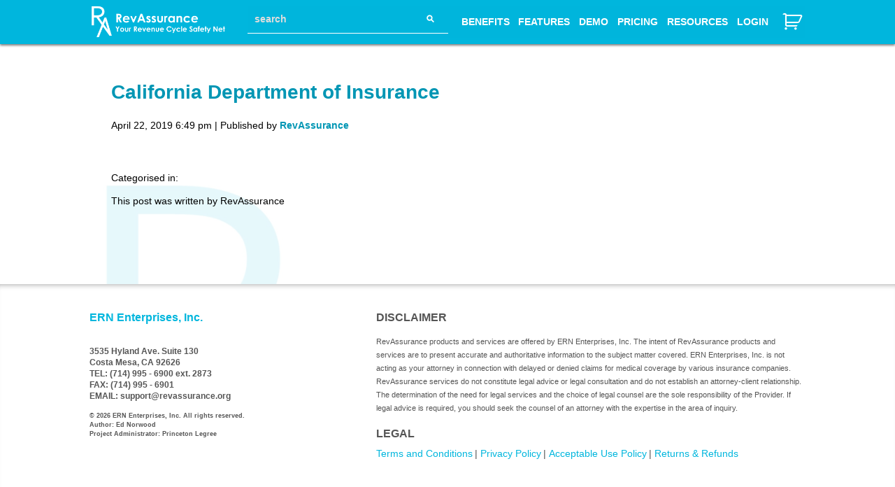

--- FILE ---
content_type: text/html; charset=UTF-8
request_url: https://revassurance.com/reva-agencies/california-department-of-insurance/
body_size: 10028
content:
<!doctype html>
<html lang="en-US" class="no-js">
	<head>
		<meta charset="UTF-8">
		<link media="all" href="https://revassurance.com/wp-content/cache/autoptimize/css/autoptimize_238f25a55acadf310cdbdb867e092518.css" rel="stylesheet"><link media="only screen and (max-width: 768px)" href="https://revassurance.com/wp-content/cache/autoptimize/css/autoptimize_6fe211f8bb15af76999ce9135805d7af.css" rel="stylesheet"><title>  California Department of Insurance | RevAssurance</title>

		<link href="//www.google-analytics.com" rel="dns-prefetch">
        <link href="https://revassurance.com/wp-content/themes/revassurance-theme/img/logoIcons/favicon.ico" rel="shortcut icon">
        <link href="https://revassurance.com/wp-content/themes/revassurance-theme/img/logoIcons/touch.png" rel="apple-touch-icon-precomposed">

		<meta http-equiv="X-UA-Compatible" content="IE=edge,chrome=1">
		<meta name="viewport" content="width=device-width, initial-scale=1.0">
		<meta name="description" content="Prompt Payment Law Application">

		<meta name='robots' content='max-image-preview:large' />
<script>window._wca = window._wca || [];</script>
<link rel='dns-prefetch' href='//www.googletagmanager.com' />
<link rel='dns-prefetch' href='//stats.wp.com' />
<link rel='dns-prefetch' href='//code.jquery.com' />
<link rel='preconnect' href='//c0.wp.com' />
<link rel="alternate" title="oEmbed (JSON)" type="application/json+oembed" href="https://revassurance.com/wp-json/oembed/1.0/embed?url=https%3A%2F%2Frevassurance.com%2Freva-agencies%2Fcalifornia-department-of-insurance%2F" />
<link rel="alternate" title="oEmbed (XML)" type="text/xml+oembed" href="https://revassurance.com/wp-json/oembed/1.0/embed?url=https%3A%2F%2Frevassurance.com%2Freva-agencies%2Fcalifornia-department-of-insurance%2F&#038;format=xml" />
		<!-- This site uses the Google Analytics by MonsterInsights plugin v9.11.1 - Using Analytics tracking - https://www.monsterinsights.com/ -->
							<script src="//www.googletagmanager.com/gtag/js?id=G-HKDMW9LMDY"  data-cfasync="false" data-wpfc-render="false" type="text/javascript" async></script>
			<script data-cfasync="false" data-wpfc-render="false" type="text/javascript">
				var mi_version = '9.11.1';
				var mi_track_user = true;
				var mi_no_track_reason = '';
								var MonsterInsightsDefaultLocations = {"page_location":"https:\/\/revassurance.com\/reva-agencies\/california-department-of-insurance\/"};
								MonsterInsightsDefaultLocations.page_location = window.location.href;
								if ( typeof MonsterInsightsPrivacyGuardFilter === 'function' ) {
					var MonsterInsightsLocations = (typeof MonsterInsightsExcludeQuery === 'object') ? MonsterInsightsPrivacyGuardFilter( MonsterInsightsExcludeQuery ) : MonsterInsightsPrivacyGuardFilter( MonsterInsightsDefaultLocations );
				} else {
					var MonsterInsightsLocations = (typeof MonsterInsightsExcludeQuery === 'object') ? MonsterInsightsExcludeQuery : MonsterInsightsDefaultLocations;
				}

								var disableStrs = [
										'ga-disable-G-HKDMW9LMDY',
									];

				/* Function to detect opted out users */
				function __gtagTrackerIsOptedOut() {
					for (var index = 0; index < disableStrs.length; index++) {
						if (document.cookie.indexOf(disableStrs[index] + '=true') > -1) {
							return true;
						}
					}

					return false;
				}

				/* Disable tracking if the opt-out cookie exists. */
				if (__gtagTrackerIsOptedOut()) {
					for (var index = 0; index < disableStrs.length; index++) {
						window[disableStrs[index]] = true;
					}
				}

				/* Opt-out function */
				function __gtagTrackerOptout() {
					for (var index = 0; index < disableStrs.length; index++) {
						document.cookie = disableStrs[index] + '=true; expires=Thu, 31 Dec 2099 23:59:59 UTC; path=/';
						window[disableStrs[index]] = true;
					}
				}

				if ('undefined' === typeof gaOptout) {
					function gaOptout() {
						__gtagTrackerOptout();
					}
				}
								window.dataLayer = window.dataLayer || [];

				window.MonsterInsightsDualTracker = {
					helpers: {},
					trackers: {},
				};
				if (mi_track_user) {
					function __gtagDataLayer() {
						dataLayer.push(arguments);
					}

					function __gtagTracker(type, name, parameters) {
						if (!parameters) {
							parameters = {};
						}

						if (parameters.send_to) {
							__gtagDataLayer.apply(null, arguments);
							return;
						}

						if (type === 'event') {
														parameters.send_to = monsterinsights_frontend.v4_id;
							var hookName = name;
							if (typeof parameters['event_category'] !== 'undefined') {
								hookName = parameters['event_category'] + ':' + name;
							}

							if (typeof MonsterInsightsDualTracker.trackers[hookName] !== 'undefined') {
								MonsterInsightsDualTracker.trackers[hookName](parameters);
							} else {
								__gtagDataLayer('event', name, parameters);
							}
							
						} else {
							__gtagDataLayer.apply(null, arguments);
						}
					}

					__gtagTracker('js', new Date());
					__gtagTracker('set', {
						'developer_id.dZGIzZG': true,
											});
					if ( MonsterInsightsLocations.page_location ) {
						__gtagTracker('set', MonsterInsightsLocations);
					}
										__gtagTracker('config', 'G-HKDMW9LMDY', {"forceSSL":"true","link_attribution":"true"} );
										window.gtag = __gtagTracker;										(function () {
						/* https://developers.google.com/analytics/devguides/collection/analyticsjs/ */
						/* ga and __gaTracker compatibility shim. */
						var noopfn = function () {
							return null;
						};
						var newtracker = function () {
							return new Tracker();
						};
						var Tracker = function () {
							return null;
						};
						var p = Tracker.prototype;
						p.get = noopfn;
						p.set = noopfn;
						p.send = function () {
							var args = Array.prototype.slice.call(arguments);
							args.unshift('send');
							__gaTracker.apply(null, args);
						};
						var __gaTracker = function () {
							var len = arguments.length;
							if (len === 0) {
								return;
							}
							var f = arguments[len - 1];
							if (typeof f !== 'object' || f === null || typeof f.hitCallback !== 'function') {
								if ('send' === arguments[0]) {
									var hitConverted, hitObject = false, action;
									if ('event' === arguments[1]) {
										if ('undefined' !== typeof arguments[3]) {
											hitObject = {
												'eventAction': arguments[3],
												'eventCategory': arguments[2],
												'eventLabel': arguments[4],
												'value': arguments[5] ? arguments[5] : 1,
											}
										}
									}
									if ('pageview' === arguments[1]) {
										if ('undefined' !== typeof arguments[2]) {
											hitObject = {
												'eventAction': 'page_view',
												'page_path': arguments[2],
											}
										}
									}
									if (typeof arguments[2] === 'object') {
										hitObject = arguments[2];
									}
									if (typeof arguments[5] === 'object') {
										Object.assign(hitObject, arguments[5]);
									}
									if ('undefined' !== typeof arguments[1].hitType) {
										hitObject = arguments[1];
										if ('pageview' === hitObject.hitType) {
											hitObject.eventAction = 'page_view';
										}
									}
									if (hitObject) {
										action = 'timing' === arguments[1].hitType ? 'timing_complete' : hitObject.eventAction;
										hitConverted = mapArgs(hitObject);
										__gtagTracker('event', action, hitConverted);
									}
								}
								return;
							}

							function mapArgs(args) {
								var arg, hit = {};
								var gaMap = {
									'eventCategory': 'event_category',
									'eventAction': 'event_action',
									'eventLabel': 'event_label',
									'eventValue': 'event_value',
									'nonInteraction': 'non_interaction',
									'timingCategory': 'event_category',
									'timingVar': 'name',
									'timingValue': 'value',
									'timingLabel': 'event_label',
									'page': 'page_path',
									'location': 'page_location',
									'title': 'page_title',
									'referrer' : 'page_referrer',
								};
								for (arg in args) {
																		if (!(!args.hasOwnProperty(arg) || !gaMap.hasOwnProperty(arg))) {
										hit[gaMap[arg]] = args[arg];
									} else {
										hit[arg] = args[arg];
									}
								}
								return hit;
							}

							try {
								f.hitCallback();
							} catch (ex) {
							}
						};
						__gaTracker.create = newtracker;
						__gaTracker.getByName = newtracker;
						__gaTracker.getAll = function () {
							return [];
						};
						__gaTracker.remove = noopfn;
						__gaTracker.loaded = true;
						window['__gaTracker'] = __gaTracker;
					})();
									} else {
										console.log("");
					(function () {
						function __gtagTracker() {
							return null;
						}

						window['__gtagTracker'] = __gtagTracker;
						window['gtag'] = __gtagTracker;
					})();
									}
			</script>
							<!-- / Google Analytics by MonsterInsights -->
		








<link rel='stylesheet' id='dashicons-css' href='https://revassurance.com/wp-includes/css/dashicons.min.css' media='all' />

<link rel='stylesheet' id='jquery-ui-core-css' href='https://code.jquery.com/ui/1.13.3/themes/base/jquery-ui.css' media='all' />



























<script type="text/javascript" id="woocommerce-google-analytics-integration-gtag-js-after">
/* <![CDATA[ */
/* Google Analytics for WooCommerce (gtag.js) */
					window.dataLayer = window.dataLayer || [];
					function gtag(){dataLayer.push(arguments);}
					// Set up default consent state.
					for ( const mode of [{"analytics_storage":"denied","ad_storage":"denied","ad_user_data":"denied","ad_personalization":"denied","region":["AT","BE","BG","HR","CY","CZ","DK","EE","FI","FR","DE","GR","HU","IS","IE","IT","LV","LI","LT","LU","MT","NL","NO","PL","PT","RO","SK","SI","ES","SE","GB","CH"]}] || [] ) {
						gtag( "consent", "default", { "wait_for_update": 500, ...mode } );
					}
					gtag("js", new Date());
					gtag("set", "developer_id.dOGY3NW", true);
					gtag("config", "G-HKDMW9LMDY", {"track_404":true,"allow_google_signals":false,"logged_in":false,"linker":{"domains":[],"allow_incoming":false},"custom_map":{"dimension1":"logged_in"}});
//# sourceURL=woocommerce-google-analytics-integration-gtag-js-after
/* ]]> */
</script>
<script type="text/javascript" src="https://revassurance.com/wp-includes/js/jquery/jquery.min.js" id="jquery-core-js"></script>
<script type="text/javascript" src="https://revassurance.com/wp-includes/js/jquery/jquery-migrate.min.js" id="jquery-migrate-js"></script>
<script type="text/javascript" src="https://revassurance.com/wp-content/themes/revassurance-theme/js/lib/conditionizr-4.3.0.min.js" id="conditionizr-js"></script>
<script type="text/javascript" src="https://revassurance.com/wp-content/themes/revassurance-theme/js/lib/modernizr-2.7.1.min.js" id="modernizr-js"></script>
<script type="text/javascript" src="https://revassurance.com/wp-content/themes/revassurance-theme/js/scripts.js" id="reva-scripts-js"></script>
<script type="text/javascript" src="https://revassurance.com/wp-content/themes/revassurance-theme/js/headerMenu.js" id="reva-header-scripts-js"></script>
<script type="text/javascript" src="https://revassurance.com/wp-content/plugins/google-analytics-for-wordpress/assets/js/frontend-gtag.min.js" id="monsterinsights-frontend-script-js" async="async" data-wp-strategy="async"></script>
<script data-cfasync="false" data-wpfc-render="false" type="text/javascript" id='monsterinsights-frontend-script-js-extra'>/* <![CDATA[ */
var monsterinsights_frontend = {"js_events_tracking":"true","download_extensions":"doc,pdf,ppt,zip,xls,docx,pptx,xlsx","inbound_paths":"[]","home_url":"https:\/\/revassurance.com","hash_tracking":"false","v4_id":"G-HKDMW9LMDY"};/* ]]> */
</script>
<script type="text/javascript" src="https://revassurance.com/wp-content/plugins/revassurance-plugin/lib/popup-master/popup.js" id="reva-popup-master-js"></script>
<script type="text/javascript" src="https://revassurance.com/wp-content/plugins/revassurance-plugin/js/archive-go.js" id="reva-archive-go-js"></script>
<script type="text/javascript" src="https://revassurance.com/wp-content/plugins/revassurance-plugin/js/cookies.js" id="reva-cookies-js"></script>
<script type="text/javascript" src="https://revassurance.com/wp-content/plugins/revassurance-plugin/js/window-url.js" id="reva-window-url-js"></script>
<script type="text/javascript" id="reva-ajax-call-js-extra">
/* <![CDATA[ */
var REVA_AJAX_CALL = {"success":"Success!","failure":"Failed...","loading":"https://revassurance.com/wp-includes/images/spinner.gif"};
//# sourceURL=reva-ajax-call-js-extra
/* ]]> */
</script>
<script type="text/javascript" src="https://revassurance.com/wp-content/plugins/revassurance-plugin/js/wp-ajax-call.js" id="reva-ajax-call-js"></script>
<script type="text/javascript" id="reva-interest-shortcodes-js-extra">
/* <![CDATA[ */
var REVA_INTEREST_SHORTCODE = {"ajaxurl":"https://revassurance.com/wp-admin/admin-ajax.php","action":"reva_interest_shortcode","security":"9b384aed2c","siteUrl":"https://revassurance.com","interest_options":null};
//# sourceURL=reva-interest-shortcodes-js-extra
/* ]]> */
</script>
<script type="text/javascript" src="https://revassurance.com/wp-content/plugins/revassurance-plugin/resources/interest-calculators/js/interest-shortcode.js" id="reva-interest-shortcodes-js"></script>
<script type="text/javascript" src="https://revassurance.com/wp-content/plugins/woocommerce/assets/js/jquery-blockui/jquery.blockUI.min.js" id="wc-jquery-blockui-js" defer="defer" data-wp-strategy="defer"></script>
<script type="text/javascript" id="wc-add-to-cart-js-extra">
/* <![CDATA[ */
var wc_add_to_cart_params = {"ajax_url":"/wp-admin/admin-ajax.php","wc_ajax_url":"/?wc-ajax=%%endpoint%%","i18n_view_cart":"View cart","cart_url":"https://revassurance.com/store/cart/","is_cart":"","cart_redirect_after_add":"no"};
//# sourceURL=wc-add-to-cart-js-extra
/* ]]> */
</script>
<script type="text/javascript" src="https://revassurance.com/wp-content/plugins/woocommerce/assets/js/frontend/add-to-cart.min.js" id="wc-add-to-cart-js" defer="defer" data-wp-strategy="defer"></script>
<script type="text/javascript" src="https://revassurance.com/wp-content/plugins/woocommerce/assets/js/js-cookie/js.cookie.min.js" id="wc-js-cookie-js" defer="defer" data-wp-strategy="defer"></script>
<script type="text/javascript" id="woocommerce-js-extra">
/* <![CDATA[ */
var woocommerce_params = {"ajax_url":"/wp-admin/admin-ajax.php","wc_ajax_url":"/?wc-ajax=%%endpoint%%","i18n_password_show":"Show password","i18n_password_hide":"Hide password"};
//# sourceURL=woocommerce-js-extra
/* ]]> */
</script>
<script type="text/javascript" src="https://revassurance.com/wp-content/plugins/woocommerce/assets/js/frontend/woocommerce.min.js" id="woocommerce-js" defer="defer" data-wp-strategy="defer"></script>
<script type="text/javascript" src="https://stats.wp.com/s-202603.js" id="woocommerce-analytics-js" defer="defer" data-wp-strategy="defer"></script>
<script type="text/javascript" src="https://revassurance.com/wp-content/plugins/dk-pricr-responsive-pricing-table/inc/js/rpt.min.js" id="rpt-js"></script>
<link rel="https://api.w.org/" href="https://revassurance.com/wp-json/" /><script>  var el_i13_login_captcha=null; var el_i13_register_captcha=null; </script>	
		<meta http-equiv="Content-Security-Policy" content="">	<noscript><style>.woocommerce-product-gallery{ opacity: 1 !important; }</style></noscript>
	
		<script type="text/javascript">
			// conditionizr.com
			// configure environment tests
			conditionizr.config({
				assets: 'https://revassurance.com/wp-content/themes/revassurance-theme',
				tests: {}
			});
        </script>

		

	

</head>

	<body class="wp-singular reva_agency-template-default single single-reva_agency postid-395 wp-theme-revassurance-theme theme-revassurance-theme woocommerce-no-js metaslider-plugin california-department-of-insurance">

		<!-- header -->
		<header class="header clear site-padding" role="banner">

				<div id="headerActions" class="header-actions">
					<!-- nav toggle -->
					<div class="menu-toggle">
						<a id="openMenu" onclick="window.openNav(this)">&#9776;</a>
						<a id="closeMenu" onclick="window.closeNav(this)" style="display: none">&#10005;</a>
					</div>
					<!-- /nav toggle -->

					<!-- logo -->
					<figure class="logo">
						<a href="https://revassurance.com">
							<img src="https://revassurance.com/wp-content/themes/revassurance-theme/img/logoIcons/icon-white.png" alt="RevAssurance" class="icon-img">
							<img src="https://revassurance.com/wp-content/themes/revassurance-theme/img/logoIcons/logo-white.png" alt="RA" class="logo-img">
						</a>
					</figure>
					<!-- /logo -->
				</div>

				<!-- nav -->
				<nav id="headerMenu" class="header-menu nav" role="navigation">
					<div>
						<div class="search-form-container search-form-desktop">
							<!-- search -->
<form id="searchform" class="search-form" method="get" action="https://revassurance.com/" role="search">

	<input id="s" value="" name="s" placeholder="search" type="text" />

	<button id="searchsubmit"><div>&#9906;</div></button>

</form>
<!-- /search -->
						</div>

						<div class="menu-form-container">
							<ul id="menu-main-menu" class="menu"><li id="menu-item-291" class="menu-item menu-item-type-post_type menu-item-object-page menu-item-291"><a href="https://revassurance.com/about/benefits/">Benefits</a></li>
<li id="menu-item-938" class="menu-item menu-item-type-post_type menu-item-object-page menu-item-938"><a href="https://revassurance.com/features/letter-library/">Features</a></li>
<li id="menu-item-972" class="menu-item menu-item-type-post_type menu-item-object-page menu-item-972"><a href="https://revassurance.com/demo-revassurance/">Demo</a></li>
<li id="menu-item-877" class="menu-item menu-item-type-post_type menu-item-object-page menu-item-877"><a href="https://revassurance.com/pricing/">Pricing</a></li>
<li id="menu-item-937" class="menu-item menu-item-type-post_type menu-item-object-page menu-item-937"><a href="https://revassurance.com/resources/helpdesk/">Resources</a></li>
<li id="menu-item-884" class="menu-item menu-item-type-post_type menu-item-object-page menu-item-884"><a href="https://revassurance.com/account/">Login</a></li>
</ul>
							<div class="search-form-container search-form-mobile">
								<!-- search -->
<form id="searchform" class="search-form" method="get" action="https://revassurance.com/" role="search">

	<input id="s" value="" name="s" placeholder="search" type="text" />

	<button id="searchsubmit"><div>&#9906;</div></button>

</form>
<!-- /search -->
							</div>

							
							<span style="display: table-cell; vertical-align: middle;">
								<a class="cart-contents" href="https://revassurance.com/store/cart/" title="View your shopping cart"></a>							</span>
						</div>
					</div>
					<div class="clear"></div>
				</nav>
				<!-- /nav -->
			
		</header>
		<!-- /header -->

		<!-- wrapper -->
		<div class="wrapper">
			<!-- content -->
			<div class="content">
<!-- sidebar -->
<!-- /sidebar -->


	<main role="main" class="site-padding  ">

		<!-- section -->
		<section>

			
				<!-- article -->
				<article id="post-395" class="post-395 reva_agency type-reva_agency status-publish hentry payor-type-ppo jurisdiction-ca-ppo">

					<!-- post thumbnail -->
										<!-- /post thumbnail -->

					<!-- post title -->
					<h1>
						<a href="https://revassurance.com/reva-agencies/california-department-of-insurance/" title="California Department of Insurance">California Department of Insurance</a>
					</h1>
					<!-- /post title -->

					<!-- post details -->
					<section class="post-details">
						<span class="date">April 22, 2019 6:49 pm</span>
						&vert;
						<span class="author">Published by <a href="https://revassurance.com/author/revassurance/" title="Posts by RevAssurance" rel="author">RevAssurance</a></span>
					</section>
					<!-- /post details -->

					
					<section class="post-taxonomies">
						<p></p>
						<p>Categorised in: </p>
						<p>This post was written by RevAssurance</p>
					</section>

					
				</article>
				<!-- /article -->

			
		</section>
		<!-- /section -->

	</main>

			</div>
			<!-- /content -->

			<!-- footer -->
			<footer class="footer  " role="contentinfo">
				<div class="footer-container">
			
					<!-- footer widget 1 -->
					<div class="footer-widget">
						<div id="footerWidgetArea">
							<div id="text-2" class="widget_text"><h3>DISCLAIMER</h3>			<div class="textwidget"><p><small>RevAssurance products and services are offered by ERN Enterprises, Inc. The intent of RevAssurance products and services are to present accurate and authoritative information to the subject matter covered. ERN Enterprises, Inc. is not acting as your attorney in connection with delayed or denied claims for medical coverage by various insurance companies. RevAssurance services do not constitute legal advice or legal consultation and do not establish an attorney-client relationship. The determination of the need for legal services and the choice of legal counsel are the sole responsibility of the Provider. If legal advice is required, you should seek the counsel of an attorney with the expertise in the area of inquiry.</small></p>
</div>
		</div><div id="nav_menu-2" class="widget_nav_menu"><h3>LEGAL</h3><ul id="menu-reva-legal-menu" class="menu"><li id="menu-item-377" class="menu-item menu-item-type-post_type menu-item-object-page menu-item-377"><a href="https://revassurance.com/legal/terms-and-conditions/">Terms and Conditions</a></li>
<li id="menu-item-375" class="menu-item menu-item-type-post_type menu-item-object-page menu-item-privacy-policy menu-item-375"><a rel="privacy-policy" href="https://revassurance.com/legal/privacy-policy/">Privacy Policy</a></li>
<li id="menu-item-2404" class="menu-item menu-item-type-post_type menu-item-object-page menu-item-2404"><a href="https://revassurance.com/legal/acceptable-use-policy/">Acceptable Use Policy</a></li>
<li id="menu-item-376" class="menu-item menu-item-type-post_type menu-item-object-page menu-item-376"><a href="https://revassurance.com/legal/returns-and-refunds/">Returns &#038; Refunds</a></li>
</ul></div>						</div>
						<div class="clear"></div>
					</div>
					<!-- /footer widget 1 -->

					<!-- copyright -->
					<div class="copyright">
											<h3>
						<a href="https://www.ernenterprises.org" target="_blank">ERN Enterprises, Inc.</a>
					</h3>
					<div style="height: 1em"></div>
					<h5>
						3535 Hyland Ave. Suite 130<br>
						Costa Mesa, CA 92626
					</h5>
					<h5>
						TEL: (714) 995 - 6900 ext. 2873<br>
						FAX: (714) 995 - 6901<br>
						EMAIL: support@revassurance.org
					</h5>
					<div style="height: 1em"></div>
					<h6>&copy; 2026 ERN Enterprises, Inc. All rights reserved.</h6>
					<h6>
						Author: Ed Norwood<br>
						Project Administrator: Princeton Legree
					</h6>					</div>
					<!-- /copyright -->

					<div class="clear"></div>

				</div>
			</footer>
			<!-- /footer -->

		</div>
		<!-- /wrapper -->

		<script type="speculationrules">
{"prefetch":[{"source":"document","where":{"and":[{"href_matches":"/*"},{"not":{"href_matches":["/wp-*.php","/wp-admin/*","/wp-content/uploads/*","/wp-content/*","/wp-content/plugins/*","/wp-content/themes/revassurance-theme/*","/*\\?(.+)"]}},{"not":{"selector_matches":"a[rel~=\"nofollow\"]"}},{"not":{"selector_matches":".no-prefetch, .no-prefetch a"}}]},"eagerness":"conservative"}]}
</script>
			
			
    	<script type='text/javascript'>
		(function () {
			var c = document.body.className;
			c = c.replace(/woocommerce-no-js/, 'woocommerce-js');
			document.body.className = c;
		})();
	</script>
	<script type="text/javascript" src="https://revassurance.com/wp-content/plugins/gs-logo-slider/assets/libs/swiper-js/swiper.min.js" id="gs-swiper-js"></script>
<script type="text/javascript" src="https://revassurance.com/wp-content/plugins/gs-logo-slider/assets/libs/tippyjs/tippy-bundle.umd.min.js" id="gs-tippyjs-js"></script>
<script type="text/javascript" src="https://revassurance.com/wp-content/plugins/gs-logo-slider/assets/libs/images-loaded/images-loaded.min.js" id="gs-images-loaded-js"></script>
<script type="text/javascript" src="https://revassurance.com/wp-content/plugins/gs-logo-slider/assets/js/gs-logo.min.js" id="gs-logo-public-js"></script>
<script type="text/javascript" src="https://www.googletagmanager.com/gtag/js?id=G-HKDMW9LMDY" id="google-tag-manager-js" data-wp-strategy="async"></script>
<script type="text/javascript" src="https://revassurance.com/wp-includes/js/dist/hooks.min.js" id="wp-hooks-js"></script>
<script type="text/javascript" src="https://revassurance.com/wp-includes/js/dist/i18n.min.js" id="wp-i18n-js"></script>
<script type="text/javascript" id="wp-i18n-js-after">
/* <![CDATA[ */
wp.i18n.setLocaleData( { 'text direction\u0004ltr': [ 'ltr' ] } );
//# sourceURL=wp-i18n-js-after
/* ]]> */
</script>
<script type="text/javascript" src="https://revassurance.com/wp-content/plugins/woocommerce-google-analytics-integration/assets/js/build/main.js" id="woocommerce-google-analytics-integration-js"></script>
<script type="text/javascript" src="https://revassurance.com/wp-content/plugins/contact-form-7/includes/swv/js/index.js" id="swv-js"></script>
<script type="text/javascript" id="contact-form-7-js-before">
/* <![CDATA[ */
var wpcf7 = {
    "api": {
        "root": "https:\/\/revassurance.com\/wp-json\/",
        "namespace": "contact-form-7\/v1"
    },
    "cached": 1
};
//# sourceURL=contact-form-7-js-before
/* ]]> */
</script>
<script type="text/javascript" src="https://revassurance.com/wp-content/plugins/contact-form-7/includes/js/index.js" id="contact-form-7-js"></script>
<script type="text/javascript" src="https://revassurance.com/wp-includes/js/jquery/ui/core.min.js" id="jquery-ui-core-js"></script>
<script type="text/javascript" src="https://revassurance.com/wp-includes/js/jquery/ui/tooltip.min.js" id="jquery-ui-tooltip-js"></script>
<script type="text/javascript" src="https://revassurance.com/wp-content/plugins/revassurance-plugin/lib/AngularJs/angular.min.js" id="reva-angularjs-js"></script>
<script type="text/javascript" id="reva-wc-client-profile-js-extra">
/* <![CDATA[ */
var REVA_WC_COMPANY_PROFILE_EDITOR = {"ajaxurl":"https://revassurance.com/wp-admin/admin-ajax.php","security":{"reva-save-client-info":"cf7048e055","reva-save-client-users":"85e700ee19"},"siteUrl":"https://revassurance.com","success":{"reva-save-client-info":"Your organization's information has been saved.","reva-save-client-users":"Your organization's users have been saved."},"failure":{"reva-save-client-info":"There was an error saving your organization's settings, or you do not have proper permissions.","reva-save-client-users":"There was an error saving your organization's users, or you do not have proper permissions."},"reva_new_user_email_password":"password"};
//# sourceURL=reva-wc-client-profile-js-extra
/* ]]> */
</script>
<script type="text/javascript" src="https://revassurance.com/wp-content/plugins/revassurance-plugin/woocommerce/js/wc-client-profile.js" id="reva-wc-client-profile-js"></script>
<script type="text/javascript" src="https://revassurance.com/wp-content/plugins/revassurance-plugin/lib/us-map-master/lib/raphael.js" id="reva-raphael-js"></script>
<script type="text/javascript" src="https://revassurance.com/wp-content/plugins/revassurance-plugin/lib/jquery-jvectormap-2.0.3/jquery-jvectormap-2.0.3.min.js" id="reva-jquery-jvectormap-2.0.3-js"></script>
<script type="text/javascript" src="https://revassurance.com/wp-content/plugins/revassurance-plugin/lib/jquery-jvectormap-2.0.3/jquery-jvectormap-us-lcc.js" id="reva-jquery-jvectormap-us-lcc-js"></script>
<script type="text/javascript" src="https://revassurance.com/wp-content/plugins/revassurance-plugin/resources/jurisdiction-map/js/map-shortcode.js" id="reva-map-shortcode-js"></script>
<script type="text/javascript" id="wp-accept-terms-js-extra">
/* <![CDATA[ */
var wpAcceptTerms = {"ajaxurl":"https://revassurance.com/wp-admin/admin-ajax.php","nonce":"2a2aeb7559","userId":"0","terms":[]};
//# sourceURL=wp-accept-terms-js-extra
/* ]]> */
</script>
<script type="text/javascript" src="https://revassurance.com/wp-content/plugins/wp-accept-terms/assets/js/wp-accept-terms.js" id="wp-accept-terms-js"></script>
<script type="text/javascript" src="https://revassurance.com/wp-includes/js/dist/vendor/wp-polyfill.min.js" id="wp-polyfill-js"></script>
<script type="text/javascript" src="https://revassurance.com/wp-content/plugins/jetpack/jetpack_vendor/automattic/woocommerce-analytics/build/woocommerce-analytics-client.js?minify=false" id="woocommerce-analytics-client-js" defer="defer" data-wp-strategy="defer"></script>
<script type="text/javascript" src="https://revassurance.com/wp-content/plugins/woocommerce/assets/js/sourcebuster/sourcebuster.min.js" id="sourcebuster-js-js"></script>
<script type="text/javascript" id="wc-order-attribution-js-extra">
/* <![CDATA[ */
var wc_order_attribution = {"params":{"lifetime":1.0e-5,"session":30,"base64":false,"ajaxurl":"https://revassurance.com/wp-admin/admin-ajax.php","prefix":"wc_order_attribution_","allowTracking":true},"fields":{"source_type":"current.typ","referrer":"current_add.rf","utm_campaign":"current.cmp","utm_source":"current.src","utm_medium":"current.mdm","utm_content":"current.cnt","utm_id":"current.id","utm_term":"current.trm","utm_source_platform":"current.plt","utm_creative_format":"current.fmt","utm_marketing_tactic":"current.tct","session_entry":"current_add.ep","session_start_time":"current_add.fd","session_pages":"session.pgs","session_count":"udata.vst","user_agent":"udata.uag"}};
//# sourceURL=wc-order-attribution-js-extra
/* ]]> */
</script>
<script type="text/javascript" src="https://revassurance.com/wp-content/plugins/woocommerce/assets/js/frontend/order-attribution.min.js" id="wc-order-attribution-js"></script>
<script type="text/javascript" src="https://www.google.com/recaptcha/api.js?render=6LcOpvQUAAAAAEMI0JUrRaUV5aqpxjgeKxIsePP3" id="google-recaptcha-js"></script>
<script type="text/javascript" id="wpcf7-recaptcha-js-before">
/* <![CDATA[ */
var wpcf7_recaptcha = {
    "sitekey": "6LcOpvQUAAAAAEMI0JUrRaUV5aqpxjgeKxIsePP3",
    "actions": {
        "homepage": "homepage",
        "contactform": "contactform"
    }
};
//# sourceURL=wpcf7-recaptcha-js-before
/* ]]> */
</script>
<script type="text/javascript" src="https://revassurance.com/wp-content/plugins/contact-form-7/modules/recaptcha/index.js" id="wpcf7-recaptcha-js"></script>
<script type="text/javascript" id="jetpack-stats-js-before">
/* <![CDATA[ */
_stq = window._stq || [];
_stq.push([ "view", JSON.parse("{\"v\":\"ext\",\"blog\":\"166269316\",\"post\":\"395\",\"tz\":\"-7\",\"srv\":\"revassurance.com\",\"j\":\"1:15.3.1\"}") ]);
_stq.push([ "clickTrackerInit", "166269316", "395" ]);
//# sourceURL=jetpack-stats-js-before
/* ]]> */
</script>
<script type="text/javascript" src="https://stats.wp.com/e-202603.js" id="jetpack-stats-js" defer="defer" data-wp-strategy="defer"></script>
<script type="text/javascript" id="woocommerce-google-analytics-integration-data-js-after">
/* <![CDATA[ */
window.ga4w = { data: {"cart":{"items":[],"coupons":[],"totals":{"currency_code":"USD","total_price":0,"currency_minor_unit":2}}}, settings: {"tracker_function_name":"gtag","events":["purchase","add_to_cart","remove_from_cart","view_item_list","select_content","view_item","begin_checkout"],"identifier":"product_sku"} }; document.dispatchEvent(new Event("ga4w:ready"));
//# sourceURL=woocommerce-google-analytics-integration-data-js-after
/* ]]> */
</script>
<script id="wp-emoji-settings" type="application/json">
{"baseUrl":"https://s.w.org/images/core/emoji/17.0.2/72x72/","ext":".png","svgUrl":"https://s.w.org/images/core/emoji/17.0.2/svg/","svgExt":".svg","source":{"concatemoji":"https://revassurance.com/wp-includes/js/wp-emoji-release.min.js"}}
</script>
<script type="module">
/* <![CDATA[ */
/*! This file is auto-generated */
const a=JSON.parse(document.getElementById("wp-emoji-settings").textContent),o=(window._wpemojiSettings=a,"wpEmojiSettingsSupports"),s=["flag","emoji"];function i(e){try{var t={supportTests:e,timestamp:(new Date).valueOf()};sessionStorage.setItem(o,JSON.stringify(t))}catch(e){}}function c(e,t,n){e.clearRect(0,0,e.canvas.width,e.canvas.height),e.fillText(t,0,0);t=new Uint32Array(e.getImageData(0,0,e.canvas.width,e.canvas.height).data);e.clearRect(0,0,e.canvas.width,e.canvas.height),e.fillText(n,0,0);const a=new Uint32Array(e.getImageData(0,0,e.canvas.width,e.canvas.height).data);return t.every((e,t)=>e===a[t])}function p(e,t){e.clearRect(0,0,e.canvas.width,e.canvas.height),e.fillText(t,0,0);var n=e.getImageData(16,16,1,1);for(let e=0;e<n.data.length;e++)if(0!==n.data[e])return!1;return!0}function u(e,t,n,a){switch(t){case"flag":return n(e,"\ud83c\udff3\ufe0f\u200d\u26a7\ufe0f","\ud83c\udff3\ufe0f\u200b\u26a7\ufe0f")?!1:!n(e,"\ud83c\udde8\ud83c\uddf6","\ud83c\udde8\u200b\ud83c\uddf6")&&!n(e,"\ud83c\udff4\udb40\udc67\udb40\udc62\udb40\udc65\udb40\udc6e\udb40\udc67\udb40\udc7f","\ud83c\udff4\u200b\udb40\udc67\u200b\udb40\udc62\u200b\udb40\udc65\u200b\udb40\udc6e\u200b\udb40\udc67\u200b\udb40\udc7f");case"emoji":return!a(e,"\ud83e\u1fac8")}return!1}function f(e,t,n,a){let r;const o=(r="undefined"!=typeof WorkerGlobalScope&&self instanceof WorkerGlobalScope?new OffscreenCanvas(300,150):document.createElement("canvas")).getContext("2d",{willReadFrequently:!0}),s=(o.textBaseline="top",o.font="600 32px Arial",{});return e.forEach(e=>{s[e]=t(o,e,n,a)}),s}function r(e){var t=document.createElement("script");t.src=e,t.defer=!0,document.head.appendChild(t)}a.supports={everything:!0,everythingExceptFlag:!0},new Promise(t=>{let n=function(){try{var e=JSON.parse(sessionStorage.getItem(o));if("object"==typeof e&&"number"==typeof e.timestamp&&(new Date).valueOf()<e.timestamp+604800&&"object"==typeof e.supportTests)return e.supportTests}catch(e){}return null}();if(!n){if("undefined"!=typeof Worker&&"undefined"!=typeof OffscreenCanvas&&"undefined"!=typeof URL&&URL.createObjectURL&&"undefined"!=typeof Blob)try{var e="postMessage("+f.toString()+"("+[JSON.stringify(s),u.toString(),c.toString(),p.toString()].join(",")+"));",a=new Blob([e],{type:"text/javascript"});const r=new Worker(URL.createObjectURL(a),{name:"wpTestEmojiSupports"});return void(r.onmessage=e=>{i(n=e.data),r.terminate(),t(n)})}catch(e){}i(n=f(s,u,c,p))}t(n)}).then(e=>{for(const n in e)a.supports[n]=e[n],a.supports.everything=a.supports.everything&&a.supports[n],"flag"!==n&&(a.supports.everythingExceptFlag=a.supports.everythingExceptFlag&&a.supports[n]);var t;a.supports.everythingExceptFlag=a.supports.everythingExceptFlag&&!a.supports.flag,a.supports.everything||((t=a.source||{}).concatemoji?r(t.concatemoji):t.wpemoji&&t.twemoji&&(r(t.twemoji),r(t.wpemoji)))});
//# sourceURL=https://revassurance.com/wp-includes/js/wp-emoji-loader.min.js
/* ]]> */
</script>
		<script type="text/javascript">
			(function() {
				window.wcAnalytics = window.wcAnalytics || {};
				const wcAnalytics = window.wcAnalytics;

				// Set the assets URL for webpack to find the split assets.
				wcAnalytics.assets_url = 'https://revassurance.com/wp-content/plugins/jetpack/jetpack_vendor/automattic/woocommerce-analytics/src/../build/';

				// Set the REST API tracking endpoint URL.
				wcAnalytics.trackEndpoint = 'https://revassurance.com/wp-json/woocommerce-analytics/v1/track';

				// Set common properties for all events.
				wcAnalytics.commonProps = {"blog_id":166269316,"store_id":"e90a61e0-5c88-42dc-af83-a92704abbedc","ui":null,"url":"https://revassurance.com","woo_version":"10.4.3","wp_version":"6.9","store_admin":0,"device":"desktop","store_currency":"USD","timezone":"-07:00","is_guest":1};

				// Set the event queue.
				wcAnalytics.eventQueue = [];

				// Features.
				wcAnalytics.features = {
					ch: false,
					sessionTracking: false,
					proxy: false,
				};

				wcAnalytics.breadcrumbs = ["REVA Agency","California Department of Insurance"];

				// Page context flags.
				wcAnalytics.pages = {
					isAccountPage: false,
					isCart: false,
				};
			})();
		</script>
		
		<!-- analytics -->
		<!-- <script type="text/javascript">
			(function(f,i,r,e,s,h,l){i['GoogleAnalyticsObject']=s;f[s]=f[s]||function(){
			(f[s].q=f[s].q||[]).push(arguments)},f[s].l=1*new Date();h=i.createElement(r),
			l=i.getElementsByTagName(r)[0];h.async=1;h.src=e;l.parentNode.insertBefore(h,l)
			})(window,document,'script','//www.google-analytics.com/analytics.js','ga');
			ga('create', 'UA-XXXXXXXX-XX', 'yourdomain.com');
			ga('send', 'pageview');
		</script> -->

	<script>(function(){function c(){var b=a.contentDocument||a.contentWindow.document;if(b){var d=b.createElement('script');d.innerHTML="window.__CF$cv$params={r:'9bf203763d5f07d6',t:'MTc2ODYxMjY1Mi4wMDAwMDA='};var a=document.createElement('script');a.nonce='';a.src='/cdn-cgi/challenge-platform/scripts/jsd/main.js';document.getElementsByTagName('head')[0].appendChild(a);";b.getElementsByTagName('head')[0].appendChild(d)}}if(document.body){var a=document.createElement('iframe');a.height=1;a.width=1;a.style.position='absolute';a.style.top=0;a.style.left=0;a.style.border='none';a.style.visibility='hidden';document.body.appendChild(a);if('loading'!==document.readyState)c();else if(window.addEventListener)document.addEventListener('DOMContentLoaded',c);else{var e=document.onreadystatechange||function(){};document.onreadystatechange=function(b){e(b);'loading'!==document.readyState&&(document.onreadystatechange=e,c())}}}})();</script></body>
</html>

--- FILE ---
content_type: text/html; charset=utf-8
request_url: https://www.google.com/recaptcha/api2/anchor?ar=1&k=6LcOpvQUAAAAAEMI0JUrRaUV5aqpxjgeKxIsePP3&co=aHR0cHM6Ly9yZXZhc3N1cmFuY2UuY29tOjQ0Mw..&hl=en&v=PoyoqOPhxBO7pBk68S4YbpHZ&size=invisible&anchor-ms=20000&execute-ms=30000&cb=aqzpx0q4fzex
body_size: 48435
content:
<!DOCTYPE HTML><html dir="ltr" lang="en"><head><meta http-equiv="Content-Type" content="text/html; charset=UTF-8">
<meta http-equiv="X-UA-Compatible" content="IE=edge">
<title>reCAPTCHA</title>
<style type="text/css">
/* cyrillic-ext */
@font-face {
  font-family: 'Roboto';
  font-style: normal;
  font-weight: 400;
  font-stretch: 100%;
  src: url(//fonts.gstatic.com/s/roboto/v48/KFO7CnqEu92Fr1ME7kSn66aGLdTylUAMa3GUBHMdazTgWw.woff2) format('woff2');
  unicode-range: U+0460-052F, U+1C80-1C8A, U+20B4, U+2DE0-2DFF, U+A640-A69F, U+FE2E-FE2F;
}
/* cyrillic */
@font-face {
  font-family: 'Roboto';
  font-style: normal;
  font-weight: 400;
  font-stretch: 100%;
  src: url(//fonts.gstatic.com/s/roboto/v48/KFO7CnqEu92Fr1ME7kSn66aGLdTylUAMa3iUBHMdazTgWw.woff2) format('woff2');
  unicode-range: U+0301, U+0400-045F, U+0490-0491, U+04B0-04B1, U+2116;
}
/* greek-ext */
@font-face {
  font-family: 'Roboto';
  font-style: normal;
  font-weight: 400;
  font-stretch: 100%;
  src: url(//fonts.gstatic.com/s/roboto/v48/KFO7CnqEu92Fr1ME7kSn66aGLdTylUAMa3CUBHMdazTgWw.woff2) format('woff2');
  unicode-range: U+1F00-1FFF;
}
/* greek */
@font-face {
  font-family: 'Roboto';
  font-style: normal;
  font-weight: 400;
  font-stretch: 100%;
  src: url(//fonts.gstatic.com/s/roboto/v48/KFO7CnqEu92Fr1ME7kSn66aGLdTylUAMa3-UBHMdazTgWw.woff2) format('woff2');
  unicode-range: U+0370-0377, U+037A-037F, U+0384-038A, U+038C, U+038E-03A1, U+03A3-03FF;
}
/* math */
@font-face {
  font-family: 'Roboto';
  font-style: normal;
  font-weight: 400;
  font-stretch: 100%;
  src: url(//fonts.gstatic.com/s/roboto/v48/KFO7CnqEu92Fr1ME7kSn66aGLdTylUAMawCUBHMdazTgWw.woff2) format('woff2');
  unicode-range: U+0302-0303, U+0305, U+0307-0308, U+0310, U+0312, U+0315, U+031A, U+0326-0327, U+032C, U+032F-0330, U+0332-0333, U+0338, U+033A, U+0346, U+034D, U+0391-03A1, U+03A3-03A9, U+03B1-03C9, U+03D1, U+03D5-03D6, U+03F0-03F1, U+03F4-03F5, U+2016-2017, U+2034-2038, U+203C, U+2040, U+2043, U+2047, U+2050, U+2057, U+205F, U+2070-2071, U+2074-208E, U+2090-209C, U+20D0-20DC, U+20E1, U+20E5-20EF, U+2100-2112, U+2114-2115, U+2117-2121, U+2123-214F, U+2190, U+2192, U+2194-21AE, U+21B0-21E5, U+21F1-21F2, U+21F4-2211, U+2213-2214, U+2216-22FF, U+2308-230B, U+2310, U+2319, U+231C-2321, U+2336-237A, U+237C, U+2395, U+239B-23B7, U+23D0, U+23DC-23E1, U+2474-2475, U+25AF, U+25B3, U+25B7, U+25BD, U+25C1, U+25CA, U+25CC, U+25FB, U+266D-266F, U+27C0-27FF, U+2900-2AFF, U+2B0E-2B11, U+2B30-2B4C, U+2BFE, U+3030, U+FF5B, U+FF5D, U+1D400-1D7FF, U+1EE00-1EEFF;
}
/* symbols */
@font-face {
  font-family: 'Roboto';
  font-style: normal;
  font-weight: 400;
  font-stretch: 100%;
  src: url(//fonts.gstatic.com/s/roboto/v48/KFO7CnqEu92Fr1ME7kSn66aGLdTylUAMaxKUBHMdazTgWw.woff2) format('woff2');
  unicode-range: U+0001-000C, U+000E-001F, U+007F-009F, U+20DD-20E0, U+20E2-20E4, U+2150-218F, U+2190, U+2192, U+2194-2199, U+21AF, U+21E6-21F0, U+21F3, U+2218-2219, U+2299, U+22C4-22C6, U+2300-243F, U+2440-244A, U+2460-24FF, U+25A0-27BF, U+2800-28FF, U+2921-2922, U+2981, U+29BF, U+29EB, U+2B00-2BFF, U+4DC0-4DFF, U+FFF9-FFFB, U+10140-1018E, U+10190-1019C, U+101A0, U+101D0-101FD, U+102E0-102FB, U+10E60-10E7E, U+1D2C0-1D2D3, U+1D2E0-1D37F, U+1F000-1F0FF, U+1F100-1F1AD, U+1F1E6-1F1FF, U+1F30D-1F30F, U+1F315, U+1F31C, U+1F31E, U+1F320-1F32C, U+1F336, U+1F378, U+1F37D, U+1F382, U+1F393-1F39F, U+1F3A7-1F3A8, U+1F3AC-1F3AF, U+1F3C2, U+1F3C4-1F3C6, U+1F3CA-1F3CE, U+1F3D4-1F3E0, U+1F3ED, U+1F3F1-1F3F3, U+1F3F5-1F3F7, U+1F408, U+1F415, U+1F41F, U+1F426, U+1F43F, U+1F441-1F442, U+1F444, U+1F446-1F449, U+1F44C-1F44E, U+1F453, U+1F46A, U+1F47D, U+1F4A3, U+1F4B0, U+1F4B3, U+1F4B9, U+1F4BB, U+1F4BF, U+1F4C8-1F4CB, U+1F4D6, U+1F4DA, U+1F4DF, U+1F4E3-1F4E6, U+1F4EA-1F4ED, U+1F4F7, U+1F4F9-1F4FB, U+1F4FD-1F4FE, U+1F503, U+1F507-1F50B, U+1F50D, U+1F512-1F513, U+1F53E-1F54A, U+1F54F-1F5FA, U+1F610, U+1F650-1F67F, U+1F687, U+1F68D, U+1F691, U+1F694, U+1F698, U+1F6AD, U+1F6B2, U+1F6B9-1F6BA, U+1F6BC, U+1F6C6-1F6CF, U+1F6D3-1F6D7, U+1F6E0-1F6EA, U+1F6F0-1F6F3, U+1F6F7-1F6FC, U+1F700-1F7FF, U+1F800-1F80B, U+1F810-1F847, U+1F850-1F859, U+1F860-1F887, U+1F890-1F8AD, U+1F8B0-1F8BB, U+1F8C0-1F8C1, U+1F900-1F90B, U+1F93B, U+1F946, U+1F984, U+1F996, U+1F9E9, U+1FA00-1FA6F, U+1FA70-1FA7C, U+1FA80-1FA89, U+1FA8F-1FAC6, U+1FACE-1FADC, U+1FADF-1FAE9, U+1FAF0-1FAF8, U+1FB00-1FBFF;
}
/* vietnamese */
@font-face {
  font-family: 'Roboto';
  font-style: normal;
  font-weight: 400;
  font-stretch: 100%;
  src: url(//fonts.gstatic.com/s/roboto/v48/KFO7CnqEu92Fr1ME7kSn66aGLdTylUAMa3OUBHMdazTgWw.woff2) format('woff2');
  unicode-range: U+0102-0103, U+0110-0111, U+0128-0129, U+0168-0169, U+01A0-01A1, U+01AF-01B0, U+0300-0301, U+0303-0304, U+0308-0309, U+0323, U+0329, U+1EA0-1EF9, U+20AB;
}
/* latin-ext */
@font-face {
  font-family: 'Roboto';
  font-style: normal;
  font-weight: 400;
  font-stretch: 100%;
  src: url(//fonts.gstatic.com/s/roboto/v48/KFO7CnqEu92Fr1ME7kSn66aGLdTylUAMa3KUBHMdazTgWw.woff2) format('woff2');
  unicode-range: U+0100-02BA, U+02BD-02C5, U+02C7-02CC, U+02CE-02D7, U+02DD-02FF, U+0304, U+0308, U+0329, U+1D00-1DBF, U+1E00-1E9F, U+1EF2-1EFF, U+2020, U+20A0-20AB, U+20AD-20C0, U+2113, U+2C60-2C7F, U+A720-A7FF;
}
/* latin */
@font-face {
  font-family: 'Roboto';
  font-style: normal;
  font-weight: 400;
  font-stretch: 100%;
  src: url(//fonts.gstatic.com/s/roboto/v48/KFO7CnqEu92Fr1ME7kSn66aGLdTylUAMa3yUBHMdazQ.woff2) format('woff2');
  unicode-range: U+0000-00FF, U+0131, U+0152-0153, U+02BB-02BC, U+02C6, U+02DA, U+02DC, U+0304, U+0308, U+0329, U+2000-206F, U+20AC, U+2122, U+2191, U+2193, U+2212, U+2215, U+FEFF, U+FFFD;
}
/* cyrillic-ext */
@font-face {
  font-family: 'Roboto';
  font-style: normal;
  font-weight: 500;
  font-stretch: 100%;
  src: url(//fonts.gstatic.com/s/roboto/v48/KFO7CnqEu92Fr1ME7kSn66aGLdTylUAMa3GUBHMdazTgWw.woff2) format('woff2');
  unicode-range: U+0460-052F, U+1C80-1C8A, U+20B4, U+2DE0-2DFF, U+A640-A69F, U+FE2E-FE2F;
}
/* cyrillic */
@font-face {
  font-family: 'Roboto';
  font-style: normal;
  font-weight: 500;
  font-stretch: 100%;
  src: url(//fonts.gstatic.com/s/roboto/v48/KFO7CnqEu92Fr1ME7kSn66aGLdTylUAMa3iUBHMdazTgWw.woff2) format('woff2');
  unicode-range: U+0301, U+0400-045F, U+0490-0491, U+04B0-04B1, U+2116;
}
/* greek-ext */
@font-face {
  font-family: 'Roboto';
  font-style: normal;
  font-weight: 500;
  font-stretch: 100%;
  src: url(//fonts.gstatic.com/s/roboto/v48/KFO7CnqEu92Fr1ME7kSn66aGLdTylUAMa3CUBHMdazTgWw.woff2) format('woff2');
  unicode-range: U+1F00-1FFF;
}
/* greek */
@font-face {
  font-family: 'Roboto';
  font-style: normal;
  font-weight: 500;
  font-stretch: 100%;
  src: url(//fonts.gstatic.com/s/roboto/v48/KFO7CnqEu92Fr1ME7kSn66aGLdTylUAMa3-UBHMdazTgWw.woff2) format('woff2');
  unicode-range: U+0370-0377, U+037A-037F, U+0384-038A, U+038C, U+038E-03A1, U+03A3-03FF;
}
/* math */
@font-face {
  font-family: 'Roboto';
  font-style: normal;
  font-weight: 500;
  font-stretch: 100%;
  src: url(//fonts.gstatic.com/s/roboto/v48/KFO7CnqEu92Fr1ME7kSn66aGLdTylUAMawCUBHMdazTgWw.woff2) format('woff2');
  unicode-range: U+0302-0303, U+0305, U+0307-0308, U+0310, U+0312, U+0315, U+031A, U+0326-0327, U+032C, U+032F-0330, U+0332-0333, U+0338, U+033A, U+0346, U+034D, U+0391-03A1, U+03A3-03A9, U+03B1-03C9, U+03D1, U+03D5-03D6, U+03F0-03F1, U+03F4-03F5, U+2016-2017, U+2034-2038, U+203C, U+2040, U+2043, U+2047, U+2050, U+2057, U+205F, U+2070-2071, U+2074-208E, U+2090-209C, U+20D0-20DC, U+20E1, U+20E5-20EF, U+2100-2112, U+2114-2115, U+2117-2121, U+2123-214F, U+2190, U+2192, U+2194-21AE, U+21B0-21E5, U+21F1-21F2, U+21F4-2211, U+2213-2214, U+2216-22FF, U+2308-230B, U+2310, U+2319, U+231C-2321, U+2336-237A, U+237C, U+2395, U+239B-23B7, U+23D0, U+23DC-23E1, U+2474-2475, U+25AF, U+25B3, U+25B7, U+25BD, U+25C1, U+25CA, U+25CC, U+25FB, U+266D-266F, U+27C0-27FF, U+2900-2AFF, U+2B0E-2B11, U+2B30-2B4C, U+2BFE, U+3030, U+FF5B, U+FF5D, U+1D400-1D7FF, U+1EE00-1EEFF;
}
/* symbols */
@font-face {
  font-family: 'Roboto';
  font-style: normal;
  font-weight: 500;
  font-stretch: 100%;
  src: url(//fonts.gstatic.com/s/roboto/v48/KFO7CnqEu92Fr1ME7kSn66aGLdTylUAMaxKUBHMdazTgWw.woff2) format('woff2');
  unicode-range: U+0001-000C, U+000E-001F, U+007F-009F, U+20DD-20E0, U+20E2-20E4, U+2150-218F, U+2190, U+2192, U+2194-2199, U+21AF, U+21E6-21F0, U+21F3, U+2218-2219, U+2299, U+22C4-22C6, U+2300-243F, U+2440-244A, U+2460-24FF, U+25A0-27BF, U+2800-28FF, U+2921-2922, U+2981, U+29BF, U+29EB, U+2B00-2BFF, U+4DC0-4DFF, U+FFF9-FFFB, U+10140-1018E, U+10190-1019C, U+101A0, U+101D0-101FD, U+102E0-102FB, U+10E60-10E7E, U+1D2C0-1D2D3, U+1D2E0-1D37F, U+1F000-1F0FF, U+1F100-1F1AD, U+1F1E6-1F1FF, U+1F30D-1F30F, U+1F315, U+1F31C, U+1F31E, U+1F320-1F32C, U+1F336, U+1F378, U+1F37D, U+1F382, U+1F393-1F39F, U+1F3A7-1F3A8, U+1F3AC-1F3AF, U+1F3C2, U+1F3C4-1F3C6, U+1F3CA-1F3CE, U+1F3D4-1F3E0, U+1F3ED, U+1F3F1-1F3F3, U+1F3F5-1F3F7, U+1F408, U+1F415, U+1F41F, U+1F426, U+1F43F, U+1F441-1F442, U+1F444, U+1F446-1F449, U+1F44C-1F44E, U+1F453, U+1F46A, U+1F47D, U+1F4A3, U+1F4B0, U+1F4B3, U+1F4B9, U+1F4BB, U+1F4BF, U+1F4C8-1F4CB, U+1F4D6, U+1F4DA, U+1F4DF, U+1F4E3-1F4E6, U+1F4EA-1F4ED, U+1F4F7, U+1F4F9-1F4FB, U+1F4FD-1F4FE, U+1F503, U+1F507-1F50B, U+1F50D, U+1F512-1F513, U+1F53E-1F54A, U+1F54F-1F5FA, U+1F610, U+1F650-1F67F, U+1F687, U+1F68D, U+1F691, U+1F694, U+1F698, U+1F6AD, U+1F6B2, U+1F6B9-1F6BA, U+1F6BC, U+1F6C6-1F6CF, U+1F6D3-1F6D7, U+1F6E0-1F6EA, U+1F6F0-1F6F3, U+1F6F7-1F6FC, U+1F700-1F7FF, U+1F800-1F80B, U+1F810-1F847, U+1F850-1F859, U+1F860-1F887, U+1F890-1F8AD, U+1F8B0-1F8BB, U+1F8C0-1F8C1, U+1F900-1F90B, U+1F93B, U+1F946, U+1F984, U+1F996, U+1F9E9, U+1FA00-1FA6F, U+1FA70-1FA7C, U+1FA80-1FA89, U+1FA8F-1FAC6, U+1FACE-1FADC, U+1FADF-1FAE9, U+1FAF0-1FAF8, U+1FB00-1FBFF;
}
/* vietnamese */
@font-face {
  font-family: 'Roboto';
  font-style: normal;
  font-weight: 500;
  font-stretch: 100%;
  src: url(//fonts.gstatic.com/s/roboto/v48/KFO7CnqEu92Fr1ME7kSn66aGLdTylUAMa3OUBHMdazTgWw.woff2) format('woff2');
  unicode-range: U+0102-0103, U+0110-0111, U+0128-0129, U+0168-0169, U+01A0-01A1, U+01AF-01B0, U+0300-0301, U+0303-0304, U+0308-0309, U+0323, U+0329, U+1EA0-1EF9, U+20AB;
}
/* latin-ext */
@font-face {
  font-family: 'Roboto';
  font-style: normal;
  font-weight: 500;
  font-stretch: 100%;
  src: url(//fonts.gstatic.com/s/roboto/v48/KFO7CnqEu92Fr1ME7kSn66aGLdTylUAMa3KUBHMdazTgWw.woff2) format('woff2');
  unicode-range: U+0100-02BA, U+02BD-02C5, U+02C7-02CC, U+02CE-02D7, U+02DD-02FF, U+0304, U+0308, U+0329, U+1D00-1DBF, U+1E00-1E9F, U+1EF2-1EFF, U+2020, U+20A0-20AB, U+20AD-20C0, U+2113, U+2C60-2C7F, U+A720-A7FF;
}
/* latin */
@font-face {
  font-family: 'Roboto';
  font-style: normal;
  font-weight: 500;
  font-stretch: 100%;
  src: url(//fonts.gstatic.com/s/roboto/v48/KFO7CnqEu92Fr1ME7kSn66aGLdTylUAMa3yUBHMdazQ.woff2) format('woff2');
  unicode-range: U+0000-00FF, U+0131, U+0152-0153, U+02BB-02BC, U+02C6, U+02DA, U+02DC, U+0304, U+0308, U+0329, U+2000-206F, U+20AC, U+2122, U+2191, U+2193, U+2212, U+2215, U+FEFF, U+FFFD;
}
/* cyrillic-ext */
@font-face {
  font-family: 'Roboto';
  font-style: normal;
  font-weight: 900;
  font-stretch: 100%;
  src: url(//fonts.gstatic.com/s/roboto/v48/KFO7CnqEu92Fr1ME7kSn66aGLdTylUAMa3GUBHMdazTgWw.woff2) format('woff2');
  unicode-range: U+0460-052F, U+1C80-1C8A, U+20B4, U+2DE0-2DFF, U+A640-A69F, U+FE2E-FE2F;
}
/* cyrillic */
@font-face {
  font-family: 'Roboto';
  font-style: normal;
  font-weight: 900;
  font-stretch: 100%;
  src: url(//fonts.gstatic.com/s/roboto/v48/KFO7CnqEu92Fr1ME7kSn66aGLdTylUAMa3iUBHMdazTgWw.woff2) format('woff2');
  unicode-range: U+0301, U+0400-045F, U+0490-0491, U+04B0-04B1, U+2116;
}
/* greek-ext */
@font-face {
  font-family: 'Roboto';
  font-style: normal;
  font-weight: 900;
  font-stretch: 100%;
  src: url(//fonts.gstatic.com/s/roboto/v48/KFO7CnqEu92Fr1ME7kSn66aGLdTylUAMa3CUBHMdazTgWw.woff2) format('woff2');
  unicode-range: U+1F00-1FFF;
}
/* greek */
@font-face {
  font-family: 'Roboto';
  font-style: normal;
  font-weight: 900;
  font-stretch: 100%;
  src: url(//fonts.gstatic.com/s/roboto/v48/KFO7CnqEu92Fr1ME7kSn66aGLdTylUAMa3-UBHMdazTgWw.woff2) format('woff2');
  unicode-range: U+0370-0377, U+037A-037F, U+0384-038A, U+038C, U+038E-03A1, U+03A3-03FF;
}
/* math */
@font-face {
  font-family: 'Roboto';
  font-style: normal;
  font-weight: 900;
  font-stretch: 100%;
  src: url(//fonts.gstatic.com/s/roboto/v48/KFO7CnqEu92Fr1ME7kSn66aGLdTylUAMawCUBHMdazTgWw.woff2) format('woff2');
  unicode-range: U+0302-0303, U+0305, U+0307-0308, U+0310, U+0312, U+0315, U+031A, U+0326-0327, U+032C, U+032F-0330, U+0332-0333, U+0338, U+033A, U+0346, U+034D, U+0391-03A1, U+03A3-03A9, U+03B1-03C9, U+03D1, U+03D5-03D6, U+03F0-03F1, U+03F4-03F5, U+2016-2017, U+2034-2038, U+203C, U+2040, U+2043, U+2047, U+2050, U+2057, U+205F, U+2070-2071, U+2074-208E, U+2090-209C, U+20D0-20DC, U+20E1, U+20E5-20EF, U+2100-2112, U+2114-2115, U+2117-2121, U+2123-214F, U+2190, U+2192, U+2194-21AE, U+21B0-21E5, U+21F1-21F2, U+21F4-2211, U+2213-2214, U+2216-22FF, U+2308-230B, U+2310, U+2319, U+231C-2321, U+2336-237A, U+237C, U+2395, U+239B-23B7, U+23D0, U+23DC-23E1, U+2474-2475, U+25AF, U+25B3, U+25B7, U+25BD, U+25C1, U+25CA, U+25CC, U+25FB, U+266D-266F, U+27C0-27FF, U+2900-2AFF, U+2B0E-2B11, U+2B30-2B4C, U+2BFE, U+3030, U+FF5B, U+FF5D, U+1D400-1D7FF, U+1EE00-1EEFF;
}
/* symbols */
@font-face {
  font-family: 'Roboto';
  font-style: normal;
  font-weight: 900;
  font-stretch: 100%;
  src: url(//fonts.gstatic.com/s/roboto/v48/KFO7CnqEu92Fr1ME7kSn66aGLdTylUAMaxKUBHMdazTgWw.woff2) format('woff2');
  unicode-range: U+0001-000C, U+000E-001F, U+007F-009F, U+20DD-20E0, U+20E2-20E4, U+2150-218F, U+2190, U+2192, U+2194-2199, U+21AF, U+21E6-21F0, U+21F3, U+2218-2219, U+2299, U+22C4-22C6, U+2300-243F, U+2440-244A, U+2460-24FF, U+25A0-27BF, U+2800-28FF, U+2921-2922, U+2981, U+29BF, U+29EB, U+2B00-2BFF, U+4DC0-4DFF, U+FFF9-FFFB, U+10140-1018E, U+10190-1019C, U+101A0, U+101D0-101FD, U+102E0-102FB, U+10E60-10E7E, U+1D2C0-1D2D3, U+1D2E0-1D37F, U+1F000-1F0FF, U+1F100-1F1AD, U+1F1E6-1F1FF, U+1F30D-1F30F, U+1F315, U+1F31C, U+1F31E, U+1F320-1F32C, U+1F336, U+1F378, U+1F37D, U+1F382, U+1F393-1F39F, U+1F3A7-1F3A8, U+1F3AC-1F3AF, U+1F3C2, U+1F3C4-1F3C6, U+1F3CA-1F3CE, U+1F3D4-1F3E0, U+1F3ED, U+1F3F1-1F3F3, U+1F3F5-1F3F7, U+1F408, U+1F415, U+1F41F, U+1F426, U+1F43F, U+1F441-1F442, U+1F444, U+1F446-1F449, U+1F44C-1F44E, U+1F453, U+1F46A, U+1F47D, U+1F4A3, U+1F4B0, U+1F4B3, U+1F4B9, U+1F4BB, U+1F4BF, U+1F4C8-1F4CB, U+1F4D6, U+1F4DA, U+1F4DF, U+1F4E3-1F4E6, U+1F4EA-1F4ED, U+1F4F7, U+1F4F9-1F4FB, U+1F4FD-1F4FE, U+1F503, U+1F507-1F50B, U+1F50D, U+1F512-1F513, U+1F53E-1F54A, U+1F54F-1F5FA, U+1F610, U+1F650-1F67F, U+1F687, U+1F68D, U+1F691, U+1F694, U+1F698, U+1F6AD, U+1F6B2, U+1F6B9-1F6BA, U+1F6BC, U+1F6C6-1F6CF, U+1F6D3-1F6D7, U+1F6E0-1F6EA, U+1F6F0-1F6F3, U+1F6F7-1F6FC, U+1F700-1F7FF, U+1F800-1F80B, U+1F810-1F847, U+1F850-1F859, U+1F860-1F887, U+1F890-1F8AD, U+1F8B0-1F8BB, U+1F8C0-1F8C1, U+1F900-1F90B, U+1F93B, U+1F946, U+1F984, U+1F996, U+1F9E9, U+1FA00-1FA6F, U+1FA70-1FA7C, U+1FA80-1FA89, U+1FA8F-1FAC6, U+1FACE-1FADC, U+1FADF-1FAE9, U+1FAF0-1FAF8, U+1FB00-1FBFF;
}
/* vietnamese */
@font-face {
  font-family: 'Roboto';
  font-style: normal;
  font-weight: 900;
  font-stretch: 100%;
  src: url(//fonts.gstatic.com/s/roboto/v48/KFO7CnqEu92Fr1ME7kSn66aGLdTylUAMa3OUBHMdazTgWw.woff2) format('woff2');
  unicode-range: U+0102-0103, U+0110-0111, U+0128-0129, U+0168-0169, U+01A0-01A1, U+01AF-01B0, U+0300-0301, U+0303-0304, U+0308-0309, U+0323, U+0329, U+1EA0-1EF9, U+20AB;
}
/* latin-ext */
@font-face {
  font-family: 'Roboto';
  font-style: normal;
  font-weight: 900;
  font-stretch: 100%;
  src: url(//fonts.gstatic.com/s/roboto/v48/KFO7CnqEu92Fr1ME7kSn66aGLdTylUAMa3KUBHMdazTgWw.woff2) format('woff2');
  unicode-range: U+0100-02BA, U+02BD-02C5, U+02C7-02CC, U+02CE-02D7, U+02DD-02FF, U+0304, U+0308, U+0329, U+1D00-1DBF, U+1E00-1E9F, U+1EF2-1EFF, U+2020, U+20A0-20AB, U+20AD-20C0, U+2113, U+2C60-2C7F, U+A720-A7FF;
}
/* latin */
@font-face {
  font-family: 'Roboto';
  font-style: normal;
  font-weight: 900;
  font-stretch: 100%;
  src: url(//fonts.gstatic.com/s/roboto/v48/KFO7CnqEu92Fr1ME7kSn66aGLdTylUAMa3yUBHMdazQ.woff2) format('woff2');
  unicode-range: U+0000-00FF, U+0131, U+0152-0153, U+02BB-02BC, U+02C6, U+02DA, U+02DC, U+0304, U+0308, U+0329, U+2000-206F, U+20AC, U+2122, U+2191, U+2193, U+2212, U+2215, U+FEFF, U+FFFD;
}

</style>
<link rel="stylesheet" type="text/css" href="https://www.gstatic.com/recaptcha/releases/PoyoqOPhxBO7pBk68S4YbpHZ/styles__ltr.css">
<script nonce="AWZW9RBk31pdDXn_Xz_D1Q" type="text/javascript">window['__recaptcha_api'] = 'https://www.google.com/recaptcha/api2/';</script>
<script type="text/javascript" src="https://www.gstatic.com/recaptcha/releases/PoyoqOPhxBO7pBk68S4YbpHZ/recaptcha__en.js" nonce="AWZW9RBk31pdDXn_Xz_D1Q">
      
    </script></head>
<body><div id="rc-anchor-alert" class="rc-anchor-alert"></div>
<input type="hidden" id="recaptcha-token" value="[base64]">
<script type="text/javascript" nonce="AWZW9RBk31pdDXn_Xz_D1Q">
      recaptcha.anchor.Main.init("[\x22ainput\x22,[\x22bgdata\x22,\x22\x22,\[base64]/[base64]/[base64]/[base64]/[base64]/[base64]/[base64]/[base64]/[base64]/[base64]\\u003d\x22,\[base64]\\u003d\x22,\[base64]/GMOxwqfCpHXCkcOwZsOJJ2PDtSAZw5bCiF/[base64]/DtiUtw5Ykw6pXwqnCkjU0w54OwpJdw6TCjsK1wrtdGzBeIH0nFWTCt1zCisOEwqBAw6BVBcO3wod/SDRyw4EKw6/DtcK2wpRgDmLDr8K8NcObY8Kaw4rCmMO5K3/DtS0mOsKFbsO4wozCuncJBjgqFcO/R8KtJcKswptmwpHCgMKRIQLCpMKXwot+wqgLw7rCt0AIw7sVdRs8w6DCtl0nBU0bw7HDrlYJa0HDl8OmRxDDrsOqwoAtw4VVcMOKbCNJR8OYA1dNw69mwrQUw5rDlcOkwro9KStSwq9gO8Oqwo/Cgm1YRARAw48FF3rCk8KUwptKwpA7wpHDs8KUw6kvwppgwqDDtsKOw7TCtFXDs8KBdjFlJWdxwoZmwoB2U8Otw47DklUgOAzDlsKzwrhdwrwNbMKsw6tUV27CkzxXwp0jwqvCnDHDlhodw53Dr0zCtyHCqcO7w7o+OQoSw61tEcKwYcKJw6LCoF7CsyzCqS/DnsO+w4fDgcKaR8OXFcO/w5xuwo0WKEJXa8O6AcOHwpsjaU5sFnw/asKNH2l0czbDh8KDwr8gwo4KBj3DvMOKd8OZFMKpw6/Dq8KPHBRSw7TCuzhWwo1PNcKsTsKgwqHCtmPCv8OMXcK6wqFmTR/Ds8OLw6Z/[base64]/CilVFw4vDqh5rw4HDpDwceSAoNH7ChMKyHRJqQ8KyUiEswqhuCAIpdmNmGXAFwrDDlsKtwq/[base64]/csOVwqIswpYfY1/Dh8OscG18GsKwwqLCpzRhw6plK3wzdRDCs3rClcKiw4nDtcOPHQjDgsKhw4PDjMKsFAd7KEvCm8OEdVTChl1MwqIZw70CMknDgMKdw6JyFDB/HsKYwoN0SsK2wplVIzImMBLDpwQiH8Oaw7Y8wpDCriTCv8Ozwq86SsKYeyVsJXR/woDDosKLBcKAwovDrGRMDzPDnFkcwoIzw7rCl2QdSzhyw5zCoT0UL1k8DsOiQ8OIw5Yiw67DqQbDu39Ew7nDnxE1w4jDmwcCY8KNwrcGw4/Dm8O+w7/CosKTasOZw4nDjVksw55Jw7V5A8KPPMK7wp02RsOOwoolwo1FR8OLw7ULGSjDiMOgwol5w5Qke8OlEcO0wo7DicO9bR0gagPCuV/[base64]/[base64]/DpsOcESzCvAvDh8KWScKRBFAzShxIYlXCj8KJw5kMwrF4GClHw6bDhcK+wpfDrMK9w7PCpgcbC8O3PD/DpgBsw7vCv8OsEcObwrnDvibDt8KjwpJ7EcKlwqHDjsO3RytPW8KCwr3DoX8GOx9IwonDh8ONw5QeRW7Ck8Ktw4/[base64]/[base64]/Cv8Kww7TDpUHDnXnDtMKMdmdWXXDCtsO+wqfDpELDlnBhYnXCjMO+W8O3wrE/esK2wqjDtsKQccKdRsO1wogvw4xMw7F4wofCnGXDk18lTcKPw4Qiw7MLdGlFwoQCwrDDrMK9w6bDkk97PcK0w4fCrUxKwpTDosOHD8OQTHDCvC/DiAbChcKLUmLDtcOyasOvw41EUhc5aw/Dp8OKRCvDn1Y2Pi1/JVbDsFbDvMK2Q8OyJsKKd3LDvTbChSLDrFIcwp8uRsOoa8OuwrzCjGc+S3jCjcKFGggKw4Rewqd/[base64]/DhMOaQcKhcsKlw68lw7rDkzfCj2VmYcO1SsOdLRRUNsO2YcKlw4IZK8KPU33Di8KGw4bDusKLcnjDo0wFYsKBLmrDvcONw5QKw5dtOG4UR8KjeMK6w6fCvcOvw5DCncO8w4jCjnrDssKcw5tcGw/CumTCl8KCWMOVw4nDo3pkw4vDoTgTwqrCumfDjQksccOrwpQ4w4Z8w7HCnMOZw7DClX4hfw3DisOKO1tAVMKjw6o3Pz7CicONwpTCvQRVw4cZT2o5wpQjw4bCh8KNw6wYwo7Co8K0wqlRwpRhw5xRAhzDsRhtYz0Hw6h8USptX8KzwqXDmFMqclZiwpzDncKBMgo/[base64]/Di35hY8Okw74TwpfDh8KsH8K4ScORw5zDssOgd25ywqLDiMOyw61Nw6HChUbCqcOAw7lEwrJGw7HDisO/[base64]/dcOTwoxgHcK5TsKlw4cKwoDDoglawqsvEcO4wobDgMO7GsOYJsOMeC7DucKNVcK0wpRRw6tZZGkPTcKcwrXCiF7Dp1rDj0DDuMOowolRw7FpwqrChCFsVWcIw51Lah7ClSkmcwbCgS/[base64]/DmcKvw4ZtT8OrKG/[base64]/worCtRbDi0fCphXCoMKXw7omwp8Dw6hyW2B+VALCkHgNwrAQw6wKw5vDvQXDvSvCt8KQFExdwqXCoMOuw5/[base64]/wpvDkzoiw6LCjMOZIsO/wp5yw7UBwoHCuwYWM1XCv2fCvsKyw4bDkVzDpHItaBt7FcKswrAwwojDpMK3w6nDoGbCoAMowpcJccK3wrvDhsO3wprCrxsywr1ZLsOMwpjCl8O9KEM/woFyNcOtZMKZw7kmYw3DqUALw5DDicKHc34AcXLCm8OOCsOIwpHDo8K4IMKXwp0rKMOZaTjDrWnDg8KVS8OKw5LCgcKFwolnQSkUw5drfS3DqsKpwr5HGTrCvzLCssK/w5xHYhlYw4PDpBh5wqQQCXfDm8KVw4XCmTJ+w6Jmwq/CpTbDrDBWw7zDnRTDusKYw7sSR8KzwqPDp3/[base64]/CncObEsKvw6bCsybDjcKnworDpWwkKcKWLsKOw4fDv2/CqsK+OMKiwobDk8OkJAZHwrjDkSTDlxTDrEJbccODf151MMKUw5jCosKaZWDCiDnDj27CgcK5w7powrUReMOAw5rCosOTw5cLw5loU8OHFht+wpcoKU7CnMOHesOdw7XCqG0JGljDqgjDq8KUw5DCncO/wq/[base64]/DnWYMw47CuyArw6vDjDZuwoM7w6HCsR/Dl0NaEcOJw6pEKcKrXsK+HsKSwr0Aw5TCljbCrcODH1oMTCPDl3zDtgJiw7sja8OxOT9iacK2w6rDmUYaw71xwr3Dh1x9w6LCrjUmUjrDgcOfwp5rdcOgw6zCvcOMwrdXIXXDqXo0Gn4hJ8O7M09TXB7CjsOgTXlccFZFw7nDvMO3wqHChMOrZmE8MMKMwrQOw4YDw6/DucKJFS/CqjNaWMONXgHCkcKoLx7CsMOtM8Oowr4Mwp3DmTPDk1HChDzDlnHChRnDt8KyNkEXw4xpw6VcDMKZNcK1OCd0MRPChGDCkTTDlCbDujLCk8O2woRZwqbChsKRNVzCohrCqMKQLwjCmkLDkMKRw4gGGsKxDVUfw7/CiHrDsTTDgcKvQ8Onw7bCpiYyGSTCunbDmiXClTQdJ23Ch8Oqw5xMw5LDgMOoWDPCh2ZYKFzClcKLwpDDkWTDhMO3JwfDtcOgClNPw6towonDt8KedB/CicOpH0wLecKKYhTDmiHDgMOSPVvCuD0YB8KzwonCpsK+KcOKw6fCkFtvwr10w6pvAw7DlcOvLcK2w6wOJkU5bC1Kf8KIODlTcRfDsSQKKhF/[base64]/CsF8Qw6wzRlnDnsOXwpLDohnDvcOvVcOcw4YYEgZ1NTLDlT9EwqbDpMOLNhjDv8K/NDN2IsO+wqHDqsK7w5HCmTzCocOoBXrCqsKBw749wo/ChwnCnsOMJ8K4w6MoLlYYwpDCuBVIYz3ClAM5ShUYw6Ijw7PDo8KAw5hOA2AYMz15wpvDm1DDs304K8OMLAzDpsKqdQ7DtUTDi8KyeUd/a8OYwoPCn0QbwqvCg8KXKMKXw5vCl8ONwqBfwrzCv8OxShjDoVUAwrDDqsOaw5QxfwDDgsOseMKEwq4EPsOQw6nCh8Otw4LCj8OhEMOCwobDosKgb0Q/agJXFDQMw6kVWBBnKkMqKMKQAsOFAFrDk8ObXzYVwqXDhz7CvsK1AsOQD8OnwoDCjmszbz1Lw5MXRsKBw4pdEMOcw4TDoW/CsTI4wq/Dv05kw5tbAEREw6jCu8O4OmXDu8KDNsOiacOtKsOpw4vCtFDDnMKWPsOmMWTDqyXCs8O5wqTCiy5oSMO0wqBtHVZncUHCkkknecKZwr5cwpIdSxPCqVzCmzEjwq0RwojDqsOvwqDCvMOCexkAwowzJ8KJQW8QDg/CqV1GRiR4wr4QYWxhVhd+SRxqJTcxw5ciFn/Cj8OBCcOzwrHDiybDhMOWJcOiYl1wwr7DpcK5c0YEwqIoNMKdw7/Ch1DDj8KGVhTCj8KYw7/[base64]/[base64]/[base64]/Co8OrD8O5wpfDsRItasOOw5AcSsO6OwFLwppLXAXDgMONb8O3wpHDlhDDgiokw7tReMKqwpTCq1Zee8Opw5RvLcKVwrlGwrTDjsK/DjvCrcKNQ13DgiMNw6ERUsKfUsORCMKuwqoWw6LCqCp7w68yw6MMw4Z0wqAEcsOhI18Pw7xHwoxvUhvCrsOHwqvCowUrwrlRJcKjw4bCucKbXS8sw4vCql3ClQ/[base64]/YMOlQknCsU5Lw4MdPkYuw7/Dt0ZOcMKvcMOZW8KBE8KjRmvChC/[base64]/DrToVwpt9wrlMXnQVb8OYwpLCocKzwr1zw7zCssORIGfCp8K+wp98wpjDjHfCucOhMCDCscKJw6BOwqEUwrvCosKQwr5Gw6TClmXCu8K0wpV/awHCpMK9PHTDrFhscWnCsMKpGMK0YMK+w55rH8Kww6RafXVRGSTCjxAIH0sHwqZbD3MNYmcaCH0lwoZsw7IBw54/wpnCpXE2w48kw7FdQcOUw5MtUcKXLcOgw5Fow4t/bUtHw7lFJsKyw6hcw6fDoElow4xAZsKMIQQDwo/DrcOAacOYw78RMi5YHMKhaAzDmDljw6nDoMOaOV7CpjbCgcOKOMOtXsKGQMOIwozDnkkhwqlDwpjCu1/DgcODEcKww4/DgsOfwoFVwp1iw4MuFQ7CjcKuJ8KuNsOPelDDnEHDusK/wp/DsUI9wrxzw7DCtsOLwoZ2w7bCusKoH8KFXMKlb8KVbS7Duk1mw5XDljpAfxLCl8OQRklfNsOvFMKMw54ycyrDi8OxFsOVVGrDl2HCrMOOw6zCsloiwqAywrkDw53DuhTDs8KvAh4+wo82wonDvcKjwoXCosOOwot2wpLDrMKCw6jDjMKswq3DrR/Ck04QJDQ7wqDDnMOEw6s5TVkaUxnDnnwmEMKZw6IRw7nDtMK9w6/[base64]/CqsO9wpXDisKjF2k6O1l0CgzCmMOIw5jCvsKqwqPCqMOOesK9ShVONS4sw4l2IcOnETrDsMKTwqUww57ClnQpwpTDrcKTwpHClwPDu8Ojw7TCq8OdwrJUw41MFcKHwpzDvMK+IcO9GMKwwqzCssOWEX/[base64]/DumLDqsKiwosNLEnCgCrDp8KaYw7DnF4ECkVzw5QkK8KZw73Dv8ObYcKHFCFZYA0swpZXw5jDosOODmNHX8Kew54Vwrd+Q1IKBUPDusKTUQYCdRnDhsK3w4LDhnfCm8O/YhZkBg/CrsKlIB7CmcOUw5fDlBrDjTQpYsKGwpN1w4TDiw0lwqDDrUppI8OGw7J/w79lwrJ7McKzaMKBQMONa8K9wqpawrwwwpJTdMOTBcOLFcOnw7vCk8KVwr3DsChXw6bDlXE3AMO1XMKYY8KpTcOqDQctWsOMwpLDv8OIwrvCpMK0fVxzdMK/fXxgwofDo8OrwoPCrMK/GsOzMFxPbAZ0amFxRMOzc8KXwoDChcKTwqcVw4/CisOIw7NATsKLRMOydsOXw7Ykw7zChMO7wqTDl8OjwqcaBkPCvgvDgcOfTlnCnMK4w5TDhh3DokvClcKdwrJ3KsObesKiw4DCgQzCsh5nwqXChsKXccKsw4vCoMOyw7pnAsOtw7/DlsO3BMOywrBrbMK/UADDvMKlw4vCg2MSw6fDpcOXaEPCrkbDvsKXw5xbw4UmAMKIw5BlScOweBLDmMK7MT3Ci0XCmy5yaMOiSEfDnlLCpxDCmHzCmmHCl1UeEsK8QsKGw5/DgMKAwqvDuSjClWLCmUjCvsKbw4kQMgrCtD/CjA3CisKfGcOyw616woswecKhWUdKw64IfWFNwozCpMO4NsKMExXDnGvCrsOvwqXCkChzwobDsmnDkXslGQbDp00+cD/DlMOsKcO5w7oQwp03wqccKR1hCS/CrcK9w6jCpkBOw6DCoB3DtAvCu8KIw4ANIzA/BsONw47DkcKSWcK0w5NNwrsHw4pAGsKhwrR4woVEwoVDJMOEFSJEe8Kvw5lpwpXDrcOEwr4ww6PDojXDgVjCkcO2BHJBAMO4bsKtJVQcw7xVwrRRw4htwr8twqPCkCnDh8OXGMKTw5Faw67CjcKwcsKHw5nDkxIjeQ/DgWzDncKyK8KVPMKcFQxNw7A/w5fDrV8ZwrnDg2hIVMOVUnTCu8OACcORQ1hIFsKCw7sYw6Izw5HDsDDDplJNw7Q3QlrCoMOEw7jDosK2woobTjwcw4VWwpDDusO/w505wqETwp7ChgIWw4xtwpd8w58lw6kbw6DDm8KrNjHDolprwp4sfBIewq3CusOjPMKAM1/DvsK3QsK8wovCh8OHdMKmwpfCm8OUw647w4U/c8O9w60TwplcOWFQMEN4CsOOaU/Dn8Oif8OyWMODw7YRwrIsQjwIPcOXwqrDmnwcGMK8w6rCtsKYwqbDhycXwp/Cmwxjwrgxw7p6w5rDv8ORwrwdKcKANVJOcyfDg3xJw69qe2xmw5rCusK1w7zChHwQw5TDkcOnEQfCvsKlw4vCoMO5w7TCkkrDmMOKZ8OTT8OiwqfCqsKVw47CrMKHw7nCpcKUwpl6QA4lwozDl03CiCRMYcOSfcKgwpLDjcOGw4k5wo/CvMKbwp0vXTdHFxR6wodhw7jDmcONZMKCPjfCs8KAw4TDhsOjfcKmVMKbIsK/ccKeQFbDpxrCo1DDtU/CpMKEaDzDqg3DpcKFw7lxwqHCkygtwpzDgMOAT8K9TGdJenMhw6dPbcKLw7rDv3ttcsOUwrwSwq0RPS/[base64]/wqMxScK+SC1Vw4cfwrPChTVOe8OzLUvCsMKCKwbCnMOACTtuwr9Rw4FAfcK3wqnCtcOpIcO6QikHw6rDpsKHw6ItG8KKwpYSw5jDriFaQsO2XRfDpMOWWwvDilfCi1nCnMK5wqHClMKFACTCrcOUJgcTwrAsCzFIw78cQHbCgAbDnAEBMsO+dcKgw4LDvE/DkcO8w4vDqnXDj2jCo3XDocKSw7tgw70oMksQOMK3wo/DrDPCj8KDw5jCjGdYQlBFQWfCm0FIwoXDlTJOw4BIE1jDm8Kww6bCh8K9fHvCvFDChMKtHcOjY0gqwr/DsMOhwozCtC0BA8OuI8OjwprChWrDujvDrDDCjj3CiQh7D8K9KwV5PAARwppYYsO/w6khUMO/URceVlXDnyDCqMKSL0PCkCkYecKXOnLDjcOhOGzDp8O1b8OHJwofwrTCvcO4dWzCocOwVR7Djh4Uw4Bpwpoyw4Bbwo8swoh6QHzDokDCuMODHnsJPwHCssOswrcvFmzCs8OncjrCtjDDvsKxLMKzf8KXN8OJw6NWwo/Cp0bCixLDrAF7w7rCrcKYagNqw5ZBZcOKU8Oxw7J3B8ONN1tQU21Awo8DFATCrSXCv8Ovb0bDq8O5wpXDu8KKMQ4PwqXCkcOMw5DCt1jCrR4PZmx2IMKyAcOmIcO+T8KtwqUcwrjCjcOZccK+ZjrCjiwPwpNqWsKawo/CocKjwq0Uw4BTWkHDrCHCmSXDpDfCvgFJwossAiIQCXtmw7NLWcKJw4/DsW/[base64]/bxcvwrUGCsKXawXCtmPCp8Kwwq0EF3lgwpt7w7JBFsOnEMOsw7c+W31rWS3Cq8OUXsKRXcKsDcOxw64/[base64]/[base64]/Dl8Kow40hwptpdF93w64Bw6PCujPCsG8GBMONB3ojwrF3Z8KNPMO8wrTCrg9Rw65Ww7nCvRXCijfCssK/BFXDsHrCil1tw7UJdiXDlcOVwrEXCcKbw6XCjivDq3bCmkJ5UcKLWsObX8OxAxhwDVFOwp0Kw4/DrCoeRsO3w6rDgcKww4Y8f8OmDMKjw605w5A6K8KnwqzDhAjDohnDscOUbCzCqMKTC8KYwpTCg0QhM3nDni/CusOOw698GcOWPcOowr5vw4IMRlXCr8OmZcKPKhpDw7rDrnIaw7t6YWXCgxZmw7d9wqlYw5YFUyHCoyjCsMKrw5XCu8Ocw4DCrG3CrcOUwrhGw7lmw483W8K8dMOPZsOLbS3CkMOvw5PDjgDClMKcwrUgw4LCjl/Dn8KMwojDqMOewojCuMOlUcKcAMOHYgAIwpsUw7xaME3CrXjDgmPCh8OJw50CfsOWf3pQwqE3HsKNPCMDw5jCq8Krw4vCvMKcw7cjQsK2wr/[base64]/DqMK0UDvCoQkew7zDoTZze8ONw7PCpMKqwp9pw6d8esO5BE3CpxLDikUUAMKhwooQw5/DtiZ6w7BATcKxw6TCv8KgE2DDjDNZwr/CmGxCwpVJQHfDrn/CncKmwp3Cs2fCnTzDpTZ6U8KGwr7DicKtw7/[base64]/DoEAcw4bCssOhw6IrwrPDrMONRGQ6wrFdwrNeI8K8LF7Dl2HDtMKDOXNQPBHDhMKbfQrCiFklw54fw4QTAg8RIDnCssKdJiTClsKRQ8OoNsOFwokOb8KYdQUFw6HDrC3Do0YDwqIiZSoVw6xhwofCv2LDuR1lL0tkwqbDlcKdw4B8wrwaCcO5w6Ahwo/DjsOjw5/[base64]/OXXDnFnDtcKFwqjDhwApw7TCgcKWwqwIQ8KDw7zDsxrDnw3DoDAtw7fCrkfDmSoqXcOrDMKVwrDDuz7DhivDjcKcwpE2woRUAsOrw5wYw7N5ZMKRwq5QD8OgTWNtB8ObHsOlSjNCw5oIwojCvMOiwqI4wpzCjx3DkC1iQhPCjT7DvsK5w51/woXDlD/CqDAMwqTCuMKNw6jClg0TwofDv3jClsOhHMKpw6vCnMKqwqDDn2wzwqNFwo/CisOEHsKLwrzCoGMrGwpbcMKbwptdXi8mwqxbScK1wrbDoMODGQzDsMOgWMKVfsKEMmMVwqPCicKadXHCtMKtLXvCksKgRMK1wqc7ahXCjsKgw4zDvcO+WcKXw48kw4opEBNNIVZyw47CncOie0xrOcO8w73CmMOMwoQ4wqXCuHowHcKuw4M8N0XCucOuw57DhV/DkD/Dr8K+w6lfbxVJw4s7w53DgsKgw5BWwo7Ciw46wovDhMOyD15Rwr1Tw7QPw5B4wqUJCMOFw5N+S0lkOWrCsBUSJVl7wonChHtmV3HDgArCusKiA8OrEVHCtWZ9GsK5wrLCiRM9w6nDkAHCjsO3X8KfFGM/[base64]/[base64]/G0HDjxhqPiXDqFDCgiF/w7nCnxvClcKMw7LCoWYYb8KpC3UHfMKlBsOKw5LCkcOWw5A2wr3CssOFSRDDrEUZw5/DklZoIsKhwp1Fw7nCvy3Cq0kHYTg+w7DDjMOAw5pwwrYqw4rDhMOoESzCqMKewpI7wo0FPcOzSizCnMOXwrfDt8OVwo3Dh0AKw6DChj0QwqELfFjCvcOzBSNAVgwTF8OhbsOeMGpaOcKQw7bDkzB2w7EIMUrDg0x2w67Co1bCg8KfMTY/w7LDnVNUwqDCgitYf2XDqDTCmF7CnMKFwqXCi8O7bmfDliPDgMOEOxlmw7nCpUl6wps9YMK4HcOyagljwp1hfcKfAEg6wrcCwqXDpcKtS8O+fS/ChybCrwnDo0rDl8Osw5HDgcOUwp14FcOHfTF3SgwrJhTDjUrCnxzDilDDjUdZCMKaA8OHwo/CmhzDvHrCl8KdRD7Dk8KqPsKZwqLDp8K8bMOLOMKEw6QREWksw5PDlFfCusKZwq/CiBXCkiTDlCNkwrHCrcKxwqQWY8KJw5jCsijCmsO2MAHDlsOnwrs4BBBeFcKLGWZIw6B4UcOUwo/CpMKGD8KFw5XDt8KMw7LCvipgw45HwrMPw4vCisOlX07CuATCpMOtSWMKwohDwpZ/[base64]/[base64]/[base64]/EgQSw4ITCcKLw7rCtAQvfWXCmMKCQRnCiMOmw5ETC09XQQ3CknzDtcKyw4fCmcOXLsO9w4BVw6DDkcKXfsOKdMK1XmZ2w5sNN8OPwoMyw6fCiE/Dp8KgIcKUw7jChGbDpz/CucKrTydNwrxHLj3Clk3ChDvCt8KpUwhHw4PCv33Cr8OXwqTDkMKpMngWdcOaw4nDnCbDpMOWHCMGwqMxwoPDuADDlTg7V8O+w6vCkcK8OFnDt8OBRCvDq8KQVCbCmMKaQQjDhDgWKsKsGcODwoPCjcOfwpLDq3PDicKkwrVSWMOjwrB0wr/CjWHCmgfDuMK8AyDCvwLCs8OTIBbDrcO+wqnCu2FeZMOYfQjDrsKuYsOQK8O2w5s2wqdcwp/DjsKxwrTCgcK0woQCwprDisOEwr3Dj3jCpUZmHj1xWDFUw6BcPsK1wqE4w7vDuXojUFPCgV1Xw6A3wq06w7PDsRbDmkI2w4DDqFUcwqvDtR/[base64]/dg7DgcOXw5tOE2DCuGvCl8O2VxrDlmAeYhLDnnnChsO8w7IVHwBdU8Kqw4zCoXcBwpzDjsOSwqk4wqFZw6cywpoEZMKvwpXCnMOUw4cKBFdIb8KRK1bCq8OjUcK4w58xwpMWw6NyGk88wrbDssKXw7PDsQkdw6BNw4RIwrgGw47CgR/CnlfDqMKQalbChMOCbS7CtcKKEzbDscKIWCJEWUg5wq/[base64]/CnHpBesO2YyhcwojDlzwvw5cyR8KPwqzCgcOmBsObw5nDnXDCqWxCw4VEwo7Dl8O9wrI5QcKgw6nCksKBw4w0e8KtD8OZdlTCoifDtsOYw55CY8OvHsOrw4AoLcKMw7PCi0Iuw6/DszLDjx0AIiBQwqAaZcKyw5/DpVXDkMKVwq3DkQkZWMOiWsKhOEvDux/CgAEtCgnDtHxAKsOxIw3DiMOCwr4DLGbDk1TDjRXDh8O5WsKGKMKAw4XDn8OcwoAJAVhlwp3CnMOpCMOTDzYmw74dw4LCkyhCw6bDncK/[base64]/[base64]/wpphwq3DrMKzwo9Hw4V/w4zCuHRUXMKVw4LClsKGwofDulfDgsKNMRcsw4k4acKNwqt5c3fCs0zCk24vwoPDpijDmVrCk8K4bsOWwqBRwo3CjU3Cm2zDpcKkARjDqMOzVsKHw4HDmFBuDGjChsO9M0XChVRtw6XDsMKQDD7DvMKcwphDw7UpFMOmGsO2XijCnVjCl2Y7w6FPP3/DucKMwozChsKywqDDmcOpw5Eqw7F+w4TChcOowrrDnsOyw4czw63CmwnCpGNHw4vDqMKPw57Dh8O9wq/DtMKpFUfCk8KuZWcIL8K2AcKkAS3ChsKEw7lcw7vCscKVwpfDkCgCTsOSGsOiwpfCg8O/bkrDoUwDwrLDk8Kbw7fDo8KQwqZ+w4UCw6LCg8OpwrHDkcOYN8OvQ2PDosK/[base64]/DlMKec8OOw6ZtOkHDngfDlBjDvHNeQj/[base64]/w6hYw6vDt8KSAW14w6fDp2k8Q8KYw7zCv8KCCsOmwqw/AcOKCMKlSERYw5YsHMO2wp7DkxTCu8OoYGAOch4iw6rCpTx8woDDkwR3c8K+wqt+QMOtw6rDpkrDicO1w7TDsl5FDzPCrcKWcV7Cj0pKPDTDjsOww5DCnMOvw6nDuyvCpsKldQfCksKiw4knw4XDoT1Lw4kLQsK+YsKLw6/DkMKITh5uw7XDnVVPaBIhZcK6w7cQXcO1w7fDmk3ChTMvb8KKNkTCpMO3wqTCtcKpwp3DmBhqJA08Wn95HsOlw711RXTCjcKDXsK0eT7DkBbClSfDlMOlwqvCrnHCqMK4wrPCscOCC8OHIsK0D2DCrWotfsOlw4XDmMKPw4LDjcK/w70uwrouw7rDo8KHasKsworCtWrCrMKseXPDvcKnwrcFC1rDv8KvLMO1XsKHw5bCicKaSg/Ci0HCvsKxw7ckwp9Pw5dcUEM6BDd9woDCnjzDnx4gZCxTw649YFMQD8OsZE1Lw6YCKAw+wrMXJMKXUMK+XjTClXrDnMKFw7PCq0zCv8O3JiIoGFTCvMKHw7LCvcKueMKUKcOKw5fDtF3DqMKcElLDvMKhAMOTwonDncOMch3CuizDo1XDjcOwfcKpScO/QMO0wqILDsOrworDnsO5ABTDjyZ+wpHDj1ohwqEHw4vCuMOAwrEbcMOtwo/DqEPDsH/ChMKTLUVfVMO/[base64]/dcK/[base64]/Ch8KHFsO0wpAIwqVSwrQPwot7wpvCg2HCnV3DlCLDvwXCv0lKP8ObOsOXSUPDiAHDvRpmD8KQwqjCkMKCwqIVdsONH8OBwqfClMOtK0fDksOkwqUpwr1+w5/DtsOJMEzClcKICsOww6rCsMOLwqJOwpIkBG/DvMKWdUrCqE/CtAwfaVpuV8OPw7LCtm1YK3PDi8K8AcOIHMOgFyQaUFk/JBXCi3bDp8KXw47Cn8K/wotjwqvCnRzDugrCtwHCi8OAw6nCl8O/[base64]/w44da8OyFMOsYMKBWAF8G8KBKMOfS1kmRFFuw4J2w6fDkmw0ScK9LXolwoRtAAvCrTnDqMOUwqhxwrbDrcKqw5zDpjjDmRkwwqIOPMOWw6B3wqTDuMKFFMOWw4vCuQxcw7kfNMKOw7Q/Z3sVw7/Dp8KGGsO1w5QGS3vCssOMU8KfworCisO0w7N1KMOIwrbCv8KsfsKfUR/CoMOTwrTCuxrDtTzCrsKGwo3CqcOrf8O4w4nCn8OdXGPCtSPDkSHDgMKwwq9swp3DuQYJw750wqprP8KCwrrCqizDpcKpMcKdKB4IEcKcNTjCmMOSMWJwJcKxIcKjw4Fowo3CixhITcOCw60WVDzDiMKLw7DDhcKcwpBvw6nCkW4dacKSw41DUz/DlMKEZMKtwp/[base64]/[base64]/Cs33ClkHCq8KaM2vDl8OJw6vDtSkCWMKVwosjTy4jUMK/[base64]/DocKDH8KWN8OaT33CrnsyMREBAcKGw4c+w5nCvVUxJwlsTsOlw70eY0wdf3dkwopzwowABEJ1NMOzw5tZwqsdUVtdUF1RIgPCgMOoG35Jwp/CmMKzM8KIAgfDmD3CrUksZ1jCu8KnWMK+eMOmwo/DqxrDsgx0w7jDnQvCt8Oiwp1+C8KFw6pmwp9qwqfDosO0wrTDr8K7KsK3bAgPGMKHLnsCOMOjw7/[base64]/[base64]/[base64]/DyttJMKMwqTCoxvDnsKMHsK6w7fCmGjDkQsHDsKIMV3CtMKgwptNwonDo23DjlZ7w7clLg3Dl8KBIsKgw4TDmAVoQg1WAcKjdMKWIw7Cv8OrQ8KLwo5vZcKBwrZ/bMKWwpwpd0nDhcOWwoXCo8Otw5QFTiNowoDDg0wSeWfDvQkgwo95wpzDhG0+wo8gHi1kw79nwpLDm8KywoDDiHFOw40tF8OXwqY9CMKDw6PCvsKSV8O/w6YNZgQfw7bDi8K0VzLCnsOxw4YNw7jCgW84wogWSsKFwqbDpsK+K8K4RyjDmw48SEDCqsO4CWDDuBHDpMKVwq/DtcOBw7I6YAPConbClk8fwp5GTsK+CMKUHEvDv8KjwrI1wqhnbxHCjEzCv8KMMxMsPVIgDV/[base64]/[base64]/CtA58Omh8w61HwpozEGFyIHpXw4Y8w5l+w6vChXACDVXCh8KJw78Lw6Uyw6zCicK7wqbDhMKSF8Ondx5yw4dQwrsnw7gJw5dbw5/Dnj/CpWrClMOAwrVgOEpnwqTDmsK4eMOuWHwcw68SIDALTcOePRIdQ8OfM8Oiw4nDkcKXd0rCsMKIXydTV3V0w7PCnTfDlgTDkl0gTMKXWS7CtmFnW8KEIMOGA8Osw5DDlMKEcW0Cw6TCiMOnw5QDWBZSXl/CsxdPw4XCr8Kddm3CjnthFznDu1LDosKiPgBSbVbDmEhEw7MHw5jCqcOCwpfCpWXDrcKeFsOYw4vClzwPwp/CtWjDhVY/[base64]/Dl8KEw6fCgcONT1LDryEzw4bCrcOhN8OJw6oMw5LDo2HDnD3DrRnCj0NvTcOWDC/[base64]/DlDDlsOfbzRaEMObwo/Djl7DqSEzAix+w4rCssKLacOMw6o1wpZAw4hYw6FqScO/w7fDj8KvcQTCt8OPw5rCksOFMQDClcKlwoPDoUbDrWTDp8KgGRQ4dcK6w7hbw5jDglbDmMOMI8KqSDjDkm7DgsKkE8OsL28pw4gGIMKUwolcOMOrFmEEwq/Cs8KSwqEGwqNnbXDCvntmwo7CmsKEw77DtMK+w7JVJCbDqcKnci9WworDqMKiWhMWKMKbwonDhBnCkMOgRkBbwr/CpMO8ZsOxb3jDn8OEw5vDqMOiw7PDn0Ugw7Feek0Nw7RmUVUeG2DDl8OFA2bDqmPChVbCn8OjJhTCg8KkN2vCqUvCmSIFAMOyw7LCvUzDpghjFEDDtX/DjMKDwqEcB0gTdcOQX8KJwonCt8OJJlDDizjDnMOIK8OYwo7CjcKofWvDpHnDgQ9Qw7jCq8O1KcOJfShEXF/[base64]/[base64]/CvSJvwo7DssOGwpEyHQ8LbsOSXVXCjlgDwqchw6LCjnDCnA/[base64]/DpzzCkXXCq8KTwqdkXlxOPcKOwqLDqFzDk8KOIzDDsVgVwpbCpcOPwo8fwqfDt8OWwqHDjzLDr3Q9V3LCjx07UcKnScKZw5s5ScKSZsOCEwQPw7TCqsK6QjXCl8K0wpwETm/DlcOFw6xAwrcMAcOVHcKSMhDCpwp7F8KRw7TClxVWdcK2LMOUw65vSsOUwr4UAF0OwrISI2bCqsKFw51AZBDDvXFMeBvDqSgeMcOcwpHCjy0Gw4LDlMKhw6ELTMKgw6rDtcOUOcOZw5XDpGrDsD4tasKSwp8tw6gBNcKjwrMQZsKYw5/CvW9sTGI\\u003d\x22],null,[\x22conf\x22,null,\x226LcOpvQUAAAAAEMI0JUrRaUV5aqpxjgeKxIsePP3\x22,0,null,null,null,0,[21,125,63,73,95,87,41,43,42,83,102,105,109,121],[1017145,275],0,null,null,null,null,0,null,0,null,700,1,null,0,\[base64]/76lBhn6iwkZoQoZnOKMAhmv8xEZ\x22,0,1,null,null,1,null,0,1,null,null,null,0],\x22https://revassurance.com:443\x22,null,[3,1,1],null,null,null,1,3600,[\x22https://www.google.com/intl/en/policies/privacy/\x22,\x22https://www.google.com/intl/en/policies/terms/\x22],\x22oVd/n10JRBKifURwJstXu5ATmmVcIVCRfP3+LkbIk/U\\u003d\x22,1,0,null,1,1768616255679,0,0,[10],null,[186,91,98,118,236],\x22RC-dNpCIBplr8mRZg\x22,null,null,null,null,null,\x220dAFcWeA6qODJjJQGDThIuUXcthPkmRnkJnBuSUFV4JUe8dLV1uD2FdgQHCKhzEnsYiTUNWq5hNf4SAk98dy3402knrOAQhZCI6A\x22,1768699055696]");
    </script></body></html>

--- FILE ---
content_type: application/javascript
request_url: https://revassurance.com/wp-content/plugins/revassurance-plugin/js/window-url.js
body_size: 121
content:
(function ($, root, undefined) {

	$(function () {

		'use strict';

		// h/t: https://stackoverflow.com/questions/13063838/add-change-parameter-of-url-and-redirect-to-the-new-url
		window.revaLoadPageWithParameters = function(newParams) {
			var url = window.location.href;
			var hash = location.hash;
			url = url.replace(hash, '');
			Object.keys(newParams).forEach(key => {
				const value = newParams[key];
				if (url.indexOf(key + "=") >= 0) {
					var prefix = url.substring(0, url.indexOf(key + "="));
					var suffix = url.substring(url.indexOf(key + "="));
					suffix = suffix.substring(suffix.indexOf("=") + 1);
					if (value) {
						suffix = (suffix.indexOf("&") >= 0) ? suffix.substring(suffix.indexOf("&")) : "";
						url = prefix + key + "=" + value + suffix;
					} else {
						prefix = (prefix[prefix.length - 1] === "&") ? prefix.substring(0, prefix.length - 1) : prefix;
						suffix = (suffix.indexOf("&") >= 0) ? suffix.substring(suffix.indexOf("&") + 1) : "";
						url = prefix + suffix;
					}
				} else {
					if (value) {
						if (url.indexOf("?") < 0) {
							url += "?" + key + "=" + value;
						} else {
							url += "&" + key + "=" + value;
						}
					}
				}
			});
			window.location.href = url + hash;
		};

	});

})(jQuery, this);

--- FILE ---
content_type: application/javascript
request_url: https://revassurance.com/wp-content/plugins/revassurance-plugin/js/archive-go.js
body_size: 69
content:
(function (window, undefined) {

	window.FP_jumpMenu = function(el,frm,sel) 
	{
		var href=el.options[el.selectedIndex].value; if(sel) el.selectedIndex=0;
		if('_new'==frm) open(href); else eval(frm+".location='"+href+"'");
	}

	window.FP_jumpMenuGo = function(menu,frm,sel) 
	{
		var el=FP_getObjectByID(menu); if(el!=null) FP_jumpMenu(el,frm,sel);
	}

	window.FP_getObjectByID = function(id,o) 
	{
		var c,el,els,f,m,n; if(!o)o=document; if(o.getElementById) el=o.getElementById(id);
		else if(o.layers) c=o.layers; else if(o.all) el=o.all[id]; if(el) return el;
		if(o.id==id || o.name==id) return o; if(o.childNodes) c=o.childNodes; if(c)
		for(n=0; n<c.length; n++) { el=FP_getObjectByID(id,c[n]); if(el) return el; }
		f=o.forms; if(f) for(n=0; n<f.length; n++) { els=f[n].elements;
		for(m=0; m<els.length; m++){ el=FP_getObjectByID(id,els[n]); if(el) return el; } }
		return null;
	}

})(window);


--- FILE ---
content_type: application/javascript
request_url: https://revassurance.com/wp-content/plugins/revassurance-plugin/js/wp-ajax-call.js
body_size: 632
content:
jQuery(document).ready(function($) {

	/*-------------------------------------------------------*\
		The AJAX Fxn
	\*-------------------------------------------------------*/
	
		window.reva_wp_ajax = function( ajaxurl, action, nonce, options ) {
			if ( ajaxurl && action && nonce ) {
	
				// Get required values, first
				var ajax_data = {
					action: action,
					security: nonce
				};
	
				if ( options ) {
					// Get data from options
					if ( options.data != undefined ) {
						for ( var prop in options.data ) {
							ajax_data[prop] = options.data[prop];
						}
					}
					// Get response messages
					if ( options.messages ) {
						var messages = {};
						if ( options.messages.success ) {
							messages.success = options.messages.success;
						} else {
							messages.success = REVA_AJAX_CALL.success;
						}
						if ( options.messages.failure ) {
							messages.failure = options.messages.failure;
						} else {
							messages.failure = REVA_AJAX_CALL.failure;
						}
					} 
					// Get callback
					if ( options.callback != undefined ) {
						var callback = options.callback;
					}
				}
	
				// Display loading animation only if reva_wp_ajax_notice is going to be called
				if ( messages && messages.success && messages.failure ) {
					window.reva_wp_ajax_loading_animation( options.noticeArea );
				}
	
				// Execute call
				$.ajax({
					url: ajaxurl,
					type: 'POST',
					dataType: 'json',
					data: ajax_data,
					success: function( response ) {
						if ( options.consoleLog == true ) {
							console.log( response );
						}
						if ( response.success == true ) {
							if ( messages && messages.success ) {
								window.reva_ajax_response_message_template(
									options.noticeArea,
									'notice-success',
									response.message || messages.success
								);
							}
						} else {
							if ( messages && messages.failure ) {
								window.reva_ajax_response_message_template(
									options.noticeArea,
									'notice-error',
									response.message || messages.failure
								);
							}
						}
						if ( callback ) {
							callback( response );
						}
					},
					error: function(error) {
						if ( options.consoleLog == true ) {
							console.log( error );
						}
						if ( messages && messages.failure ) {
							window.reva_ajax_response_message_template(
								options.noticeArea,
								'notice-error',
								response.message || messages.failure
							);
						}
						if ( callback ) {
							callback( error );
						}
					}
				})
	
			}
		};
	
	
	/*-------------------------------------------------------*\
		Response and Error Messages
	\*-------------------------------------------------------*/

		// `noticeArea` templates
		window.reva_ajax_response_message_template = function(noticeArea, statusClass, message) {
			$('.reva_wp_ajax_notice.' + noticeArea).html( 
				`<div class="reva_admin_ajax_response notice ${statusClass} is-dismissible">
					<p><strong>${message}</strong></p>
					<button type="button" class="notice-dismiss">
						<span class="screen-reader-text">Dismiss this notice.</span>
					</button>
				</div>`
			);
			// Bind click events to remove the notice area
			const noticeAreaSelector = `.reva_wp_ajax_notice.${noticeArea} .reva_admin_ajax_response.notice.is-dismissible`;
			$(noticeAreaSelector)
				.on('click', function() {
					$(noticeAreaSelector).remove();
				});
		};

		// loading gif
		window.reva_wp_ajax_loading_animation = function(noticeArea) {
			$(`.reva_wp_ajax_notice.${noticeArea}`).html(
				`<img id="reva_loading_animation" src="${REVA_AJAX_CALL.loading}">`
			);
		}

	/*-------------------------------------------------------*/
	
	});

--- FILE ---
content_type: application/javascript
request_url: https://revassurance.com/wp-content/themes/revassurance-theme/js/headerMenu.js
body_size: 60
content:
(function ($, root, undefined) {

	$(function () {

		'use strict';

		const handleOutsideHeaderClick = function(elem, event) {
			var headerParent = elem.closest( 'header.header' );
			if (
				!(headerParent.contains(event.target))
				&& $('body')[0].contains(elem)
			) {
				window.closeNav(elem);
				$('body').off('click', handleOutsideHeaderClick);
			}
		};

		window.openNav = function(elem) {
			document.getElementById("headerMenu").classList.add("isOpen");
			document.getElementById("openMenu").style.display = "none";
			document.getElementById("closeMenu").style.display = "inline-block";

			// Set event handler and close menu when user clicks outside it
			setTimeout(() => {
				$('body').click((...args) => handleOutsideHeaderClick(elem, ...args));
			}, 100);
		};

		window.closeNav = function(elem) {
			document.getElementById("headerMenu").classList.remove("isOpen");
			document.getElementById("openMenu").style.display = "inline-block";
			document.getElementById("closeMenu").style.display = "none";
		};

	});

})(jQuery, this);


--- FILE ---
content_type: application/javascript
request_url: https://revassurance.com/wp-content/plugins/revassurance-plugin/lib/popup-master/popup.js
body_size: 154
content:
'use strict';

var smq = {
  Popup: function(config) {

    this.conf = config || {};

    this.init = function() {
      var conf = config || {};
      //if there are <smq-popup>, remove nodes
      var existingNodes = document.getElementsByTagName("smq-popup");
      if(existingNodes && existingNodes.length > 0) {
        for(var i = 0; i<existingNodes.length; i++) {
          document.body.removeChild(existingNodes[i]);
        }
      }

      //create popup nodes
      this.nodePopup = document.createElement("smq-popup");
      this.nodePopup.innerHTML = '<div class="window"><a class="close">&times;</a class="close"><header class="api-header"><h1 class="api-title"></h1></header><div class="api-content"></div></div>';
      this.nodePopup.getElementsByClassName("api-title")[0].innerHTML = this.conf.title || "";
      this.nodePopup.getElementsByClassName("api-content")[0].innerHTML = this.conf.innerHtml || "";

      //click "x" button to close popup window
      this.nodeClose = this.nodePopup.getElementsByClassName("close")[0];
      this.nodeClose.addEventListener("click", function() {
        this.close();
      }.bind(this), false);
    };

    this.show = function() {
      //insert nodePopup in body
      document.body.appendChild(this.nodePopup);
    };

    this.close = function() {
      this.nodePopup ? document.body.removeChild(this.nodePopup) : null;
      this.nodePopup = undefined;
    };

    this.init(config);

  }
};






--- FILE ---
content_type: application/javascript
request_url: https://revassurance.com/wp-content/plugins/revassurance-plugin/resources/interest-calculators/js/interest-shortcode.js
body_size: 997
content:
/**
 * interest-shortcode.js
 *
 * Script for the Interest Calculator Shortcode. Executed on the front end.
 */

(function ($, root, undefined) {
	
	$(function () {
		
		'use strict';

/*-------------------------------------------------------*\
	Aux Fxns
\*-------------------------------------------------------*/

window.parseDate = function(str) {
	if ( str ) {
		var mdy = str.split('-');
		return new Date(mdy[0], mdy[1]-1, mdy[2]);
	}
}
window.daysdiff = function(first, second) {
	return Math.round((second-first)/(1000*60*60*24));
}

/*-------------------------------------------------------*\
	Calculation
\*-------------------------------------------------------*/

window.calculate_days_overdue = function() {
	var daysdiff;
	if ( $('[name="reva-bill-date"]').val()
	  && $('[name="reva-todays-date"]').val() ) {
		var day1 = parseDate( $('[name="reva-bill-date"]').val() );
		var day2 = parseDate( $('[name="reva-todays-date"]').val() );
		if ( day1 && day2 ) {
			daysdiff = parseInt( window.daysdiff(day1,day2) );
		}
	} else if ( $('[name="reva-custom-days-late"]').val() ) {
		var days_late = parseInt( $('[name="reva-custom-days-late"]').val() );
		daysdiff = days_late;
	}
	var grace_period = parseInt( $('[name="reva-grace-period"]').val() || 0 );
	var result = daysdiff - grace_period;
	return (result >= 0) ? result : 0;
}
window.calculate_interest_due = function() {
	// A = P(1 + rt)
	var P = parseFloat( $('[name="reva-claim-principal"]').val() );
	var r = parseFloat( $('[name="reva-custom-rate"]').val() ) / 100;
	var t = parseFloat((calculate_days_overdue()  / 360).toFixed(2));
	var A = (P*(1+(r*t))).toFixed(2);
	return (A - P).toFixed(2); // only return the interest
}
/* * /
window.evaluate_interest_selection = function() {
	var index = $('select[name=reva-interest-option]').val();
	if ( index && !isNaN( index ) ) {
		var interest_rate_options = REVA_INTEREST_SHORTCODE.interest_options;
		var current_interest_rate = $('[name="reva-custom-rate"]').val();
		var current_grace_period = $('[name="reva-grace-period"]').val();
		if ( current_interest_rate !== interest_rate_options[index].rate
		  || current_grace_period  !== interest_rate_options[index].days ) {
			$('select[name=reva-interest-option]').val('');
			$('#law_description').html('');
			$('#the_law').hide();
		  }
	}
}
/* */

/*-------------------------------------------------------*\
	Capture Edits and Display Changes
\*-------------------------------------------------------*/

/* */ // Calculate Interest Due
window.reva_interest_calculator_interest_due = function() {
	var result = calculate_interest_due();
	if ( !isNaN( result ) ) {
		$('[name="reva-interest-due"]').val( result );
	}
};
$('.calculation_input').change(function() {
	reva_interest_calculator_interest_due();
});
/* */ // Calculate Days Overdue
window.reva_interest_calculator_days_overdue = function() {
	var result = calculate_days_overdue();
	if ( !isNaN( result ) ) {
		$('[name="reva-days-overdue"]').val( result );
	}
};
$('.days_overdue_input [name="reva-bill-date"]').change(function() {
	$('[name="reva-custom-days-late"]').val('');
	reva_interest_calculator_days_overdue();
});
$('.days_overdue_input [name="reva-todays-date"]').change(function() {
	$('[name="reva-custom-days-late"]').val('');
	reva_interest_calculator_days_overdue();
});
$('.days_overdue_input [name="reva-custom-days-late"]').change(function() {
	$('[name="reva-bill-date"]').val('');
	$('[name="reva-todays-date"]').val('');
	reva_interest_calculator_days_overdue();
});
$('.days_overdue_input [name="reva-grace-period"]').change(function() {
	reva_interest_calculator_days_overdue();
});
/* * / // Display selected interest option
$('select[name=reva-interest-option]').change(function() {
	var index = $(this).val();
	if ( !isNaN( index ) ) {
		var interest_rate_options = REVA_INTEREST_SHORTCODE.interest_options;
		var interest_rate 	= interest_rate_options[index].rate;
		var grace_period 	= interest_rate_options[index].days;

		$('[name="reva-custom-rate"]').val( interest_rate );
		$('[name="reva-grace-period"]').val( grace_period );
		$('#the_law').show();
		$('#law_description').html(interest_rate_options[index].laws);
	} else {
		$('[name="reva-custom-rate"]').val(undefined);
		$('[name="reva-grace-period"]').val(undefined);
		$('#law_description').html('');
		$('#the_law').hide();
	}
});
$('[name="reva-custom-rate"]').change( evaluate_interest_selection );
$('[name="reva-grace-period"]').change( evaluate_interest_selection );
/* */ // If text exists, bold it
window.reva_mark_active_inputs = function(that) {
	if (that) {
		if ( !$(that).val() || $(that).val() == undefined ) {
			$(that).css('font-weight','normal');
		} else {
			$(that).css('font-weight','bold');
		}
	}
};
$('.calculation_input input').change(function() {
	reva_mark_active_inputs(this);
});
setInterval(function() {
	var inputs = $('.calculation_input input');
	for ( var i = 0; i < inputs.length; i++ ) {
		var item = inputs[i];
		reva_mark_active_inputs(item);
	}
}, 100);

/*-------------------------------------------------------*/

	});
	
})(jQuery, this);

--- FILE ---
content_type: application/javascript
request_url: https://revassurance.com/wp-content/plugins/revassurance-plugin/woocommerce/js/wc-client-profile.js
body_size: 847
content:
(function ($, root, angular, undefined) {

	$(function () {

		'use strict';

		function reva_submit_update_client({ ajaxurl, action, security, post_id, info, users, noticeArea, messages }) {
			window.reva_wp_ajax(
				ajaxurl,
				action,
				security,
				{
					noticeArea,
					messages,
					data: {
						post_id,
						info,
						users
					},
				}
			);
		};

		window.reva_submit_update_client_info = (post_id, info) => {
			const options = {
				ajaxurl: REVA_WC_COMPANY_PROFILE_EDITOR.ajaxurl,
				action: 'reva_save_client_info',
				security: REVA_WC_COMPANY_PROFILE_EDITOR.security['reva-save-client-info'],
				post_id,
				info,
				noticeArea: `reva_client_info_api_${post_id}`,
				messages: {
					success: REVA_WC_COMPANY_PROFILE_EDITOR.success['reva-save-client-info'],
					failure: REVA_WC_COMPANY_PROFILE_EDITOR.failure['reva-save-client-info'],
				}
			};
			// console.log(options);
			reva_submit_update_client(options);
		};

		window.reva_submit_update_client_users = (post_id, users) => {
			const options = {
				ajaxurl: REVA_WC_COMPANY_PROFILE_EDITOR.ajaxurl,
				action: 'reva_save_client_users',
				security: REVA_WC_COMPANY_PROFILE_EDITOR.security['reva-save-client-users'],
				post_id,
				users,
				noticeArea: `reva_client_users_api_${post_id}`,
				messages: {
					success: REVA_WC_COMPANY_PROFILE_EDITOR.success['reva-save-client-users'],
					failure: REVA_WC_COMPANY_PROFILE_EDITOR.failure['reva-save-client-users'],
				}
			};
			// console.log(options);
			reva_submit_update_client(options);
		};
	});

/*-------------------------------------------------------*\
	Add/Edit Companies Controller
\*-------------------------------------------------------*/

	class RevaAdminCompaniesController {
		constructor(
			$scope,
			$window
		) {
			this.$scope = $scope;
			this.$window = $window;

			console.log(this);
		}

		get usersLeft() {
			const { max_users, users } = this.client;
			return max_users - (users || []).length;
		}

		get currentUser() {
			return this.client.users.filter(({ is_current_user }) => is_current_user)[0];
		}

		addClientUser(is_client_admin) {
			if (this.usersLeft > 0) {
				this.client.users.unshift({
					is_client_admin,
				});
				return true;
			} else {
				return false;
			}
		};

		removeClientUser(user_email, index) {
			if (!isNaN(index) && (this.client.users[index] || {}).user_email === user_email) {
				this.client.users.splice(index, 1);
			} else {
				this.client.users = this.client.users
					.filter(user => user.user_email !== user_email);
			}
		}

		displayClientUser(user) {
			return !(user.is_client_super_admin && user.user_email === this.currentUser.user_email);
		}

		saveClient() {
			const { ID, post_title, code, ein, npi, address, phone, fax, website, subscriptions, users } = this.client;
			const body = { post_title, code, ein, npi, address, phone, fax, website, subscriptions };

			window.reva_submit_update_client_info(ID, body);
			window.reva_submit_update_client_users(ID, users);
		}

		subscriptionIsAlreadyAssigned({ reva_assigned_client }, clientId) {
			return reva_assigned_client && `${reva_assigned_client}` !== `${clientId}`;
		}

		wp_emails_send_email(email_id, { ID, user_email }, e) {
			e.preventDefault();
			console.log(user_email);
			
			// Get the email password from settings
			const emailPassword = this.$window.REVA_WC_COMPANY_PROFILE_EDITOR.reva_new_user_email_password || '';
			
			window.wp_emails_send_email(email_id, user_email, {
				noticeArea: `reva_client_user_notice-${ID}`,
				password: emailPassword
			});
		}
	}
	RevaAdminCompaniesController.$inject = [
		"$scope",
		"$window",
	];

/*-------------------------------------------------------*\
	Initialize Modules
\*-------------------------------------------------------*/

	angular.module("reva-admin-client-profiles", [
	])
	.controller('RevaAdminCompaniesController', RevaAdminCompaniesController);

})(jQuery, this, window.angular);

--- FILE ---
content_type: application/javascript
request_url: https://revassurance.com/wp-content/plugins/revassurance-plugin/resources/jurisdiction-map/js/map-shortcode.js
body_size: 1196
content:
(function ($, root, undefined) {
	
	$(function () {
		
		'use strict';

/*-------------------------------------------------------*\
	Map CSS
\*-------------------------------------------------------*/

		var regionStyles = {
			'fill': '#E7E6E6',
			'font-size': '10px',
			'font-weight': 300,
			'stroke': '#888888',
			'stroke-linejoin': 'round',
			'stroke-width': 1,
		};

		var regionHoverStyles = {
			'fill': '#E67A27',
			'cursor': 'pointer',
			'stroke': '#FFFFFF',
			'stroke-width': 2,
		};

/*-------------------------------------------------------*\
	Aux fxns
\*-------------------------------------------------------*/

//console.debug(reva_jurisdiction_map_provinces); // -- TEST (defined in `map-shortcode.php`)

		function reva_handle_click_outside_popup(myPopup) {
			setTimeout(() => {
				const handleOutsideClick = function(event) {
					const popupwindow = $(myPopup.nodePopup).find('div.window')[0];
					if (
						popupwindow
						&& !(popupwindow.contains(event.target))
						&& $('body')[0].contains(popupwindow)
					) {
						myPopup.close();
						$('body').off('click', handleOutsideClick);
					}
				};
				$('body').click(handleOutsideClick);
			}, 100);
		}

		function reva_display_term_links( slug ) {
			var juris_found = false;
			for ( var key in reva_jurisdiction_map_provinces ) {
				if ( key.toLowerCase() === slug.toLowerCase() ) {
					const jurisdictions = reva_jurisdiction_map_provinces[key];
					const number_of_jurisdictions = (jurisdictions || []).length;
					const myPopupSettings = {};
					const province_name = reva_jurisdiction_map_provinces[key].name || '';
// console.debug( jurisdictions ); // -- TEST
					if ( number_of_jurisdictions > 0 ) {
						// If there is more than one link, show in popup
						var popup_html = $('#map_popup_template').clone().html('');
						jurisdictions.forEach(function(jdx, jdxIndex) {
							const number_of_agencies = (jdx.agencies || []).length;
							if ( number_of_agencies > 0 ) {
								var jdx_section = $('#reva_jdx_section').clone().html('');
								jdx_section.append($('#reva_jdx_name').clone().html(jdx.name));
								(jdx.agencies || []).forEach(function(agency, agencyIndex) {
// console.debug(agency); // -- TEST
									var agency_section = $('#agency_section').clone();
									$(agency_section).find('.post_title').html(agency.post_title);
									// $(agency_section).find('.post_content').html(agency.post_content);
									$(agency_section).find('.agency_address').html( agency.address );
									$(agency_section).find('.agency_phone').html( agency.phone );
									$(agency_section).find('.agency_fax').html( agency.fax );
									$(agency_section).find('.agency_email').html( agency.email );
									if (agency.email) {
										$(agency_section).find('.agency_email_to').attr( 'href', 'mailto:' + agency.email );
									}
									$(agency_section).find('.agency_link').attr( 'href', agency.website );
									jdx_section.append(agency_section);
								});
								popup_html.append(jdx_section);
							}
						})
						myPopupSettings.title = province_name.toUpperCase();
						myPopupSettings.innerHtml = popup_html.html();
					} else {
						myPopupSettings.title = province_name.toUpperCase();
						myPopupSettings.innerHtml = 'There are no agencies assigned to this jurisdiction. Please, come back later.';
					}
					var myPopup = new smq.Popup(myPopupSettings);

					myPopup.show();
					reva_handle_click_outside_popup(myPopup);

					juris_found = true;
				}
			}
			if (!juris_found) {
				const myPopupSettings = {};
				myPopupSettings.innerHtml = 'There are no jurisdictions for this selection. Please, come back later.';
				var myPopup = new smq.Popup(myPopupSettings);

				myPopup.show();
				reva_handle_click_outside_popup(myPopup)
			}
		}

/*-------------------------------------------------------*\
	INIT us-map-master
\*-------------------------------------------------------* /

		$('#reva_juris_map').usmap({
			stateStyles: regionStyles,
			stateHoverStyles: regionHoverStyles,
			labelBackingStyles: regionStyles,
			labelBackingHoverStyles: regionHoverStyles,
			labelTextStyles: {
				'fill': '#000000',
				'stroke-width': 2,
				'font-weight': 300,
			},
			stateHoverAnimation: 100,
			showLabels: true,
			// The click action
			click: function(event, data) {
				reva_display_term_links( data.name.toLowerCase() );
			}
		});

/*-------------------------------------------------------*\
	INIT jquery-jvectormap-2.0.3
\*-------------------------------------------------------*/

		$('#reva_juris_map').vectorMap({
			map: 'us_lcc',
			zoomOnScroll: false,
			backgroundColor: 'transparent',
			regionStyle: {
				initial: regionStyles,
				hover: regionHoverStyles,
			},
			onRegionClick: function( e, code ){
				code = (code.substr(3, code.length-1)).toLowerCase();
				reva_display_term_links( code );
			},
		});

/*-------------------------------------------------------*\
	INIT Off Map Clicks
\*-------------------------------------------------------*/

		$('#reva_juris_seals figure.reva-juris-seal').click(function(){
			var code = $(this).attr('reva-code');
			reva_display_term_links( code );
		});

/*-------------------------------------------------------*/

	});
	
})(jQuery, this);

--- FILE ---
content_type: application/javascript
request_url: https://revassurance.com/wp-content/plugins/wp-accept-terms/assets/js/wp-accept-terms.js
body_size: 2536
content:
jQuery(document).ready(function($) {
    'use strict';
    
    // Helper function to get cookie by name
    function getCookie(name) {
        var nameEQ = name + "=";
        var ca = document.cookie.split(';');
        for(var i=0;i < ca.length;i++) {
            var c = ca[i];
            while (c.charAt(0)==' ') c = c.substring(1,c.length);
            if (c.indexOf(nameEQ) == 0) return c.substring(nameEQ.length,c.length);
        }
        return null;
    }
    
    // Check if user has already responded to terms and hide modals accordingly
    function checkTermsResponse() {
        if (wpAcceptTerms.terms && wpAcceptTerms.terms.length > 0) {
            for (var i = 0; i < wpAcceptTerms.terms.length; i++) {
                var term = wpAcceptTerms.terms[i];
                var modal = document.getElementById('wp-accept-terms-modal-' + term.id);
                
                if (!modal) continue;
                
                // For logged-in users, PHP already determined visibility via should_show_term()
                // For logged-out users, we check cookies to handle acceptance
                if (wpAcceptTerms.userId && wpAcceptTerms.userId > 0) {
                    // Logged-in user - PHP already handled this, just ensure modal is visible
                    modal.style.display = 'flex';
                } else {
                    // Logged-out user - check cookie for acceptance
                    var cookieName = 'wp_accept_terms_response_' + term.id;
                    var cookieValue = getCookie(cookieName);
                    
                    if (cookieValue) {
                        // Decode the URL-encoded cookie value
                        var decodedValue = decodeURIComponent(cookieValue);
                        var parts = decodedValue.split('|');
                        
                        if (parts.length >= 1 && parts[0] === 'accept') {
                            // User accepted this term, hide the modal
                            modal.style.display = 'none';
                        } else {
                            // Cookie exists but not accepted, ensure modal is visible
                            modal.style.display = 'flex';
                        }
                    } else {
                        // No cookie found, ensure modal is visible
                        modal.style.display = 'flex';
                    }
                }
            }
        }
    }
    
    // Run terms response check immediately
    checkTermsResponse();
    
    // Show modals on page load (only those that haven't been hidden by JavaScript)
    $('.wp-accept-terms-modal').each(function() {
        var $modal = $(this);
        
        // Only show modal if it hasn't been hidden by JavaScript
        if ($modal.css('display') !== 'none') {
            setTimeout(function() {
                $modal.fadeIn(300);
            }, 500);
        }
    });
    
    // Handle accept button click for all terms
    $(document).on('click', '.wp-accept-terms-accept', function(e) {
        e.preventDefault();
        var termId = $(this).data('term-id');
        handleResponse(termId, 'accept');
    });
    
    // Handle reject button click for all terms
    $(document).on('click', '.wp-accept-terms-reject', function(e) {
        e.preventDefault();
        var termId = $(this).data('term-id');
        handleResponse(termId, 'reject');
    });
    
    // Handle modal close button click
    $(document).on('click', '.wp-accept-terms-modal-close', function(e) {
        e.preventDefault();
        var $modal = $(this).closest('.wp-accept-terms-modal');
        $modal.fadeOut(300);
    });
    
    // Handle modal close on overlay click
    $(document).on('click', '.wp-accept-terms-modal', function(e) {
        if (e.target === this) {
            // Don't allow closing by clicking outside
            return false;
        }
    });
    
    // Prevent closing with escape key
    $(document).on('keydown', function(e) {
        if (e.keyCode === 27 && $('.wp-accept-terms-modal:visible').length > 0) {
            // ESC key pressed, prevent closing
            return false;
        }
    });
    
    // Handle checkbox changes to validate required checkboxes
    $(document).on('change', '.wp-accept-terms-checkbox-input', function() {
        var $modal = $(this).closest('.wp-accept-terms-modal');
        if ($modal.length) {
            validateRequiredCheckboxes($modal);
        }
    });
    
    function validateRequiredCheckboxes($modal) {
        var $acceptButton = $modal.find('.wp-accept-terms-accept');
        var $requiredCheckboxes = $modal.find('.wp-accept-terms-checkbox-required .wp-accept-terms-checkbox-input');
        var allRequiredChecked = true;
        
        $requiredCheckboxes.each(function() {
            if (!$(this).is(':checked')) {
                allRequiredChecked = false;
                return false; // break loop
            }
        });
        
        if (allRequiredChecked) {
            $acceptButton.prop('disabled', false).removeClass('disabled');
        } else {
            $acceptButton.prop('disabled', true).addClass('disabled');
        }
    }
    
    function handleResponse(termId, response) {
        var modalId = '#wp-accept-terms-modal-' + termId;
        var $modal = $(modalId);
        var $buttons = $modal.find('button');
        
        // Disable buttons during request
        $buttons.prop('disabled', true);
        
        // Collect checkbox responses
        var checkboxResponses = [];
        $modal.find('.wp-accept-terms-checkbox-input').each(function() {
            var $checkbox = $(this);
            var $container = $checkbox.closest('.wp-accept-terms-checkbox');
            var $label = $container.find('.wp-accept-terms-checkbox-label');
            
            // Get label text with fallback to name/ID
            var labelText = $label.length > 0 ? $label.text() : ($checkbox.attr('name') || $checkbox.attr('id') || '');
            
            checkboxResponses.push({
                id: $checkbox.attr('id') || '',
                name: $checkbox.attr('name') || $checkbox.attr('id') || '',
                label: labelText,
                checked: $checkbox.is(':checked')
            });
        });
        
        // Send AJAX request
        $.ajax({
            url: wpAcceptTerms.ajaxurl,
            type: 'POST',
            data: {
                action: 'wp_accept_terms_response',
                term_id: termId,
                response: response,
                checkbox_responses: checkboxResponses,
                nonce: wpAcceptTerms.nonce
            },
            success: function(data) {
                if (data.success) {
                    // For logged-out users, set cookie manually to ensure it's saved
                    if (!wpAcceptTerms.userId || wpAcceptTerms.userId == 0) {
                        var cookieName = 'wp_accept_terms_response_' + termId;
                        var cookieValue = response + '|' + Math.floor(Date.now() / 1000) + '|' + JSON.stringify(checkboxResponses);
                        var expires = new Date();
                        expires.setMonth(expires.getMonth() + 1); // Reduced from 1 year to 1 month
                        
                        // Set cookie with security attributes
                        var cookieString = cookieName + '=' + encodeURIComponent(cookieValue) + 
                                        '; expires=' + expires.toUTCString() + 
                                        '; path=/; SameSite=Strict';
                        
                        // Add Secure flag if on HTTPS
                        if (window.location.protocol === 'https:') {
                            cookieString += '; Secure';
                        }
                        
                        try {
                            document.cookie = cookieString;
                        } catch (error) {
                            // Silently handle cookie setting errors
                        }
                    }
                    
                    // Hide modal
                    $modal.fadeOut(300, function() {
                        $modal.remove();
                    });
                    
                    // Handle redirect if needed
                    if (data.data && data.data.redirect) {
                        window.location.href = data.data.redirect;
                    }
                    
                    // Handle term-specific redirects
                    try {
                        var term = findTermById(termId);
                        if (term) {
                            if (response === 'accept' && term.accept_redirect_url) {
                                window.location.href = term.accept_redirect_url;
                            } else if (response === 'reject' && term.reject_redirect_url) {
                                window.location.href = term.reject_redirect_url;
                            } else if (response === 'accept' && window.location.pathname.includes('terms-acceptance-')) {
                                // Redirect back to home if on terms acceptance page
                                window.location.href = '/';
                            }
                        }
                    } catch (error) {
                        // Silently handle redirect errors
                    }
                } else {
                    alert('Error: ' + data.data);
                    $buttons.prop('disabled', false);
                }
            },
            error: function() {
                alert('An error occurred. Please try again.');
                $buttons.prop('disabled', false);
            }
        });
    }
    
    function findTermById(termId) {
        if (wpAcceptTerms.terms && wpAcceptTerms.terms.length > 0) {
            for (var i = 0; i < wpAcceptTerms.terms.length; i++) {
                if (wpAcceptTerms.terms[i].id == termId) {
                    return wpAcceptTerms.terms[i];
                }
            }
        }
        return null;
    }
    
    // Handle page mode buttons (for terms acceptance pages)
    $(document).on('click', '.wp-accept-terms-page .wp-accept-terms-accept', function(e) {
        e.preventDefault();
        var termId = $(this).data('term-id');
        handleResponse(termId, 'accept');
    });
    
    $(document).on('click', '.wp-accept-terms-page .wp-accept-terms-reject', function(e) {
        e.preventDefault();
        var termId = $(this).data('term-id');
        handleResponse(termId, 'reject');
    });
    
    // Auto-slug generation for admin form
    if ($('#title').length && $('#slug').length) {
        $('#title').on('input', function() {
            var title = $(this).val();
            var slug = title.toLowerCase()
                .replace(/[^a-z0-9 -]/g, '') // Remove special characters
                .replace(/\s+/g, '-') // Replace spaces with hyphens
                .replace(/-+/g, '-') // Replace multiple hyphens with single
                .replace(/^-+|-+$/g, ''); // Remove leading/trailing hyphens
            
            $('#slug').val(slug);
        });
    }
    
    // Initialize required checkbox validation on page load
    $('.wp-accept-terms-modal').each(function() {
        var $modal = $(this);
        validateRequiredCheckboxes($modal);
    });
});


--- FILE ---
content_type: application/javascript
request_url: https://revassurance.com/wp-content/plugins/revassurance-plugin/js/cookies.js
body_size: 56
content:
function reva_setCookie( cname, cvalue, seconds ) {
	var d = new Date();
	d.setTime(d.getTime() + (seconds*1000));
	var expires = "expires="+ d.toUTCString();
	document.cookie = cname + "=" + JSON.stringify(cvalue) + ";" + expires + ";path=/";
}

function reva_getCookie( cname ) {
	var name = cname + "=";
	var ca = document.cookie.split(';');
	for(var i = 0; i <ca.length; i++) {
		var c = ca[i];
		while (c.charAt(0)==' ') {
			c = c.substring(1);
		}
		if (c.indexOf(name) == 0) {
			return JSON.parse(c.substring(name.length,c.length));
		}
	}
	return "";
}

function reva_reconfirm_session_activity( cName, cVal, seconds ) {
	reva_setCookie(cName,cVal,seconds);
	setTimeout(function(){ 
		var toBeContinued = confirm("Continue?");
		if( toBeContinued ) {
			reva_reconfirm_session_activity(cName,cVal,seconds );
		} else {
		}
	}, seconds*1000);
}